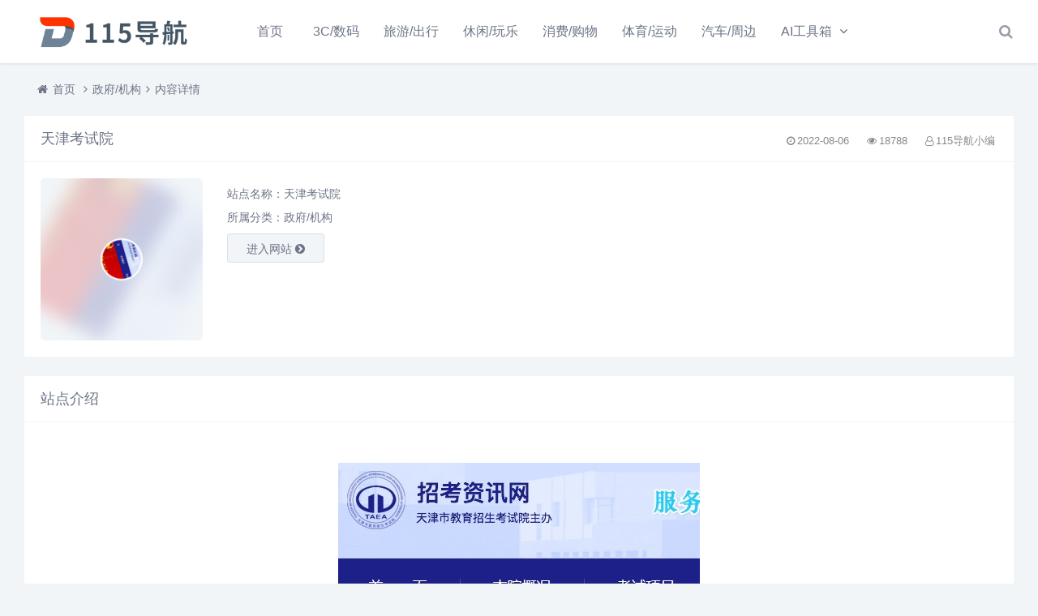

--- FILE ---
content_type: text/html; charset=utf-8
request_url: https://www.115ya.com/government/592.html
body_size: 5803
content:

<!DOCTYPE html>
<html lang="zh-CN">
<head>
<meta charset="UTF-8">
<meta name="viewport" content="width=device-width, initial-scale=1.0, minimum-scale=1.0, maximum-scale=1.0, user-scalable=no">
<meta name="renderer" content="webkit">
<meta name="force-rendering" content="webkit">
<meta http-equiv="X-UA-Compatible" content="IE=edge,Chrome=1">
<meta name="applicable-device" content="pc,mobile"> 
<title>天津考试院官方网站_天津考试院官网入口</title>
<meta name="keywords" content="天津考试院官方网站,天津考试院官网入口" />
<meta name="description" content="天津市教育招生考试院的前身为组建于1992年的天津市教育招生考试中心。该中心由分别建于1972年和1982年的天津市普通高等学校招生委员会办公室、天津市高等教育自学考试委员会办公室合并组建。2001年，天津市委、市政府批准组建天津市教育招生考试院，将原天津市教育委员会、天津市教育局分别承担的招生考试..." />
<link rel="canonical" href="https://www.115ya.com/government/592.html">
<meta property="og:type" content="article">
<meta property="og:title" content="天津考试院官方网站_天津考试院官网入口">
<meta property="og:site_name" content="115导航">
<meta property="og:description" content="天津市教育招生考试院的前身为组建于1992年的天津市教育招生考试中心。该中心由分别建于1972年和1982年的天津市普通高等学校招生委员会办公室、天津市高等教育自学考试委员会办公室合并组建。2001年，天津市委、市政府批准组建天津市教育招生考试院，将原天津市教育委员会、天津市教育局分别承担的招生考试...">
<meta property="og:url" content="https://www.115ya.com/government/592.html"/> 
<meta property="og:image" content="https://www.115ya.com/zb_users/upload/2022/08/202208061659759460752337.jpg">
<link rel="shortcut icon" href="https://www.115ya.com/zb_users/theme/suiranx_nav/image/favicon.ico">
<link rel="stylesheet" href="https://www.115ya.com/zb_users/theme/suiranx_nav/fontawesome/css/font-awesome.min.css" type="text/css">
<link rel="stylesheet" href="https://www.115ya.com/zb_users/theme/suiranx_nav/style/style.css?ver=6.4.0" type="text/css">
<!--[if lt IE 9]><div class="fuck-ie"><p class="tips">*您的IE浏览器版本过低，为获得更好的体验请使用Chrome、Firefox或其他现代浏览器!</p></div><![endif]-->
<script src="https://www.115ya.com/zb_system/script/jquery-2.2.4.min.js" type="text/javascript"></script>
<script src="https://www.115ya.com/zb_system/script/zblogphp.js" type="text/javascript"></script>
<script src="https://www.115ya.com/zb_system/script/c_html_js_add.php" type="text/javascript"></script>
<style type="text/css"></style>
</head>
  
<body class="day">
    <header class="header">
        <div class="h-fix">
            <div class="container">
                <div class="logo">
                    <a href="https://www.115ya.com/" title="115导航">
                        <img id="light-logo" src="https://www.115ya.com/zb_users/theme/suiranx_nav/image/logo.png" alt="115导航" title="115导航"/>
                        <img id="dark-logo" src="https://www.115ya.com/zb_users/theme/suiranx_nav/image/darklogo.png" alt="115导航" title="115导航"/>                        
                    </a>
                </div>
                <div id="m-btn" class="m-btn"><i class="fa fa-bars"></i></div>
                <div class="search">
                    <i class="s-btn off fa fa-search"></i>
                    <div class="s-form">
                        <i class="arrow fa fa-caret-up"></i>
                        <form name="search" method="post" class="sform" action="https://www.115ya.com/zb_system/cmd.php?act=search">
                            <input class="sinput" name="q" type="text" placeholder="请输入搜索词">
                            <button><i class="fa fa-search"></i></button>
                        </form>             
                    </div>
                </div>   

                                <nav class="nav-bar" id="nav-box" data-type="article" data-infoid="14">
                    <ul class="nav">
                        <li id="nvabar-item-index"><a href="https://www.115ya.com/">首页</a></li>
                        <li id="navbar-category-1"><a href="https://www.115ya.com/digital">3C/数码</a></li><li id="navbar-category-13"><a href="https://www.115ya.com/travel">旅游/出行</a></li><li id="navbar-category-4"><a href="https://www.115ya.com/play">休闲/玩乐</a></li><li id="navbar-category-5"><a href="https://www.115ya.com/shopping">消费/购物</a></li><li id="navbar-category-6"><a href="https://www.115ya.com/sports">体育/运动</a></li><li id="navbar-category-15"><a href="https://www.115ya.com/autos">汽车/周边</a></li><li id="navbar-category-24" class="li-cate-4"><a href="https://www.115ya.com/ai">AI工具箱</a>    <ul class="sub-menu"><li id="navbar-category-17" class="li-subcate-17"><a href="">AI写作工具</a></li><li id="navbar-category-18" class="li-subcate-18"><a href="">AI图片工具</a></li><li id="navbar-category-19" class="li-subcate-19"><a href="">AI视频工具</a></li><li id="navbar-category-18" class="li-subcate-18"><a href="">AI音频工具</a></li><li id="navbar-category-19" class="li-subcate-19"><a href="">AI设计工具</a></li><li id="navbar-category-19" class="li-subcate-19"><a href="">AI编程工具</a></li><li id="navbar-category-31" class="li-subcate-31"><a href="https://www.115ya.com/ai-chat">AI对话聊天</a></li><li id="navbar-category-32" class="li-subcate-32"><a href="https://www.115ya.com/ai-office">AI办公工具</a></li></ul></li>                    </ul>              
                </nav>
                            </div>
        </div>
    </header>
    <div id="mask"></div>

<div class="breadnav">
    <div class="container bread">
        <i class="fa fa-home"></i><a title="首页" href="https://www.115ya.com/">首页</a>
                <i class="fa fa-angle-right"></i><a href="https://www.115ya.com/government" target="_blank">政府/机构</a><i class="fa fa-angle-right"></i>内容详情                                    </div>
</div>
<div class="container">
	    
<div class="part">
    <div class="bar clearfix">
        <h1 class="tt">
           天津考试院        </h1>  
        <div class="r-intro fr">
            <span class="data fr">
                <small class="info"><i class="fa fa-clock-o"></i>2022-08-06</small>
                <small class="info"><i class="fa fa-eye"></i>18788</small>
                <small class="info"><i class="fa fa-user-o"></i>115导航小编</small>
        		        
            </span>
        </div> 
    </div>
    <div class="items">
        <div class="row post-single">
            <div class="col-xs-12 col-sm-12 col-md-8">
                <div class="pic fl">
                    <div class="blur blur-layer" style="background: transparent url(https://www.115ya.com/zb_users/upload/2022/08/202208061659759460752337.jpg) no-repeat center center;-webkit-background-size: cover;-moz-background-size: cover;-o-background-size: cover;background-size: cover;animation: rotate 20s linear infinite;"> 
                    </div>
                    <img class="img-cover" src="https://www.115ya.com/zb_users/upload/2022/08/202208061659759460752337.jpg" alt="天津考试院" title="天津考试院">
                </div>
                <div class="list">
                    <p>站点名称：天津考试院</p>
                    <p class="cate">所属分类：<a href="https://www.115ya.com/government" class="mcolor">政府/机构</a></p>
                    
                                        
                                                            
                     
                    <a class="btn transition" target="_blank" href="https://www.115ya.com/zb_users/theme/suiranx_nav/jump/?url=http://www.zhaokao.net/" rel="external nofollow">进入网站
                    <i class="fa fa-chevron-circle-right"></i></a>
                                        
                </div>
            </div>  
            <div class="col-xs-12 col-sm-12 col-md-4">
                <!-- 广告位AD2  -->
                                                     
            </div>             
        </div> 
    </div>    
</div>
<div class="part">
    <p class="tt"><span>站点介绍</span></p>  
    <div class="items">
        <div class="art-main"><p style="text-align: center;"><img class="ue-image" src="https://www.115ya.com/zb_users/upload/2022/08/202208061659759460752337.jpg" title="天津考试院官方网站_天津考试院官网入口" alt="天津考试院官方网站_天津考试院官网入口"/></p><p>天津市教育招生考试院的前身为组建于1992年的天津市教育招生考试中心。该中心由分别建于1972年和1982年的天津市普通高等学校招生委员会办公室、天津市高等教育自学考试委员会办公室合并组建。2001年，天津市委、市政府批准组建天津市教育招生考试院，将原天津市教育委员会、天津市教育局分别承担的招生考试工作进行归并，统一负责全市教育招生考试工作。</p><p>天津市教育招生考试院统一负责全市教育招生考试工作，同时是天津市高等学校招生委员会、高级中等学校招生委员会和天津市高等教育自学考试委员会的日常办事机构。主要职责是：</p><p>（1）贯彻执行国家和天津市关于教育招生、考试工作的各项方针、政策和法规；</p><p>（2）组织实施本市高等教育招生、考试，高等教育自学考试，高级中等教育招生、考试，社会考试；</p><p>（3）负责境外机构在我市举办的面向社会的非学历考试的管理工作和组织实施工作；</p><p>（4）制定有关教育招生、考试改革的实施方案；</p><p>（5）对本市区县、院校招生考试机构（人员）实行业务指导和监督；</p><p>（6）组织有关考试的命题及题库建设，编写有关考试的考试大纲及相关教材；</p><p>（7）开展教育招生、考试工作的科学研究以及教育质量监测与评价工作；</p><p>（8）指导和协调全市教育招生考试系统的信息化建设工作；</p><p>（9）开发招考信息资源，开展招生考试服务工作；</p><p>（10）承担市委、市政府交办的其他工作。</p><p>我院下设普通高等学校招生处、高级中等学校招生处、高等教育自学考试处、社会考试处、命题一处、命题二处、调研处（研究与发展中心）、信息管理处、党委办公室（纪检监察办公室）、院长办公室、财务（审计）处、行政处共12个处室。</p><p>我院承担的考试项目有：普通高校招生全国统一考试、天津市高级中等学校招生考试、硕士研究生招生入学考试、高中学业水平考试、天津市高等学校春季招生考试、成人高校招生全国统一考试、高等教育自学考试、全国中小学教师资格考试、全国大学英语四六级考试、全国计算机等级考试、同等学力人员申请硕士学位外国语水平和学科综合水平全国统一考试等56项考试。</p></div>
    </div>
</div> 

    <!-- 广告位AD3  -->
                <div class="part related">
    <p class="tt"><span>相似站点</span></p>
    <div class="items">
        <div class="row"> 
                        
                                                          
                    <div class="col-xs-6 col-sm-4 col-md-3">
                        <div class="item">
                                                                                            <a class="link" target="_blank" href="https://www.cnas.org.cn/" rel="nofollow"><i class="autoleft fa fa-angle-right" title="直达网站"></i></a>
                                                                                          
                            <a class="a" href="https://www.115ya.com/government/1890.html" title="中国合格评定国家认可委员会" target="_blank">
                                <img class="img-cover br" src="https://www.115ya.com/zb_users/upload/2023/05/202305261685081512241538.jpg" alt="中国合格评定国家认可委员会" title="中国合格评定国家认可委员会">
                                <h3>中国合格评定国家认可委员会</h3>
                                <p>
                    			                    				                    				                    			中国合格评定国家认可委员会（ChinaNationalAccreditationServiceforConformityAssessment，简称CNAS）是中国的国家认可机构，隶属于中国...</p>
                            </a>
                        </div>
                    </div>
                                      
                    <div class="col-xs-6 col-sm-4 col-md-3">
                        <div class="item">
                                                                                            <a class="link" target="_blank" href="http://shebao.gerendangan.com/" rel="nofollow"><i class="autoleft fa fa-angle-right" title="直达网站"></i></a>
                                                                                          
                            <a class="a" href="https://www.115ya.com/government/1814.html" title="12333社保查询网" target="_blank">
                                <img class="img-cover br" src="https://www.115ya.com/zb_users/upload/2023/04/202304261682493702899793.jpg" alt="12333社保查询网" title="12333社保查询网">
                                <h3>12333社保查询网</h3>
                                <p>
                    			                    				                    				                    			12333社保查询网是中国社会保险卡联网查询服务系统的官方网站，是由中国人力资源和社会保障部指导、中国社会保险卡联网查询服务系统有限公司运营的在线查询平台。该网站提供了...</p>
                            </a>
                        </div>
                    </div>
                                      
                    <div class="col-xs-6 col-sm-4 col-md-3">
                        <div class="item">
                                                                                            <a class="link" target="_blank" href="http://www.cdsf.org.cn/" rel="nofollow"><i class="autoleft fa fa-angle-right" title="直达网站"></i></a>
                                                                                          
                            <a class="a" href="https://www.115ya.com/government/1808.html" title="中国体育舞蹈联合会" target="_blank">
                                <img class="img-cover br" src="https://www.115ya.com/zb_users/upload/2023/04/202304261682491144673767.jpg" alt="中国体育舞蹈联合会" title="中国体育舞蹈联合会">
                                <h3>中国体育舞蹈联合会</h3>
                                <p>
                    			                    				                    				                    			中国体育舞蹈联合会（简称“中舞联”）是中国官方认可的、全国性的、负责组织和管理体育舞蹈运动的国家体育组织。中舞联成立于1986年，总部设在北京市，并隶属于中国国家体育总局。...</p>
                            </a>
                        </div>
                    </div>
                                      
                    <div class="col-xs-6 col-sm-4 col-md-3">
                        <div class="item">
                                                                                            <a class="link" target="_blank" href="https://www.amac.org.cn/" rel="nofollow"><i class="autoleft fa fa-angle-right" title="直达网站"></i></a>
                                                                                          
                            <a class="a" href="https://www.115ya.com/government/1801.html" title="中国证券投资基金业协会" target="_blank">
                                <img class="img-cover br" src="https://www.115ya.com/zb_users/upload/2023/04/202304251682402364670471.jpg" alt="中国证券投资基金业协会" title="中国证券投资基金业协会">
                                <h3>中国证券投资基金业协会</h3>
                                <p>
                    			                    				                    				                    			中国证券投资基金业协会（ChinaSecuritiesInvestmentFundAssociation，简称“中基协”）成立于1998年12月，是由中国证券监督管理委员会（CSRC）批准的全...</p>
                            </a>
                        </div>
                    </div>
                                      
                    <div class="col-xs-6 col-sm-4 col-md-3">
                        <div class="item">
                                                                                            <a class="link" target="_blank" href="http://www.citicbank.com/" rel="nofollow"><i class="autoleft fa fa-angle-right" title="直达网站"></i></a>
                                                                                          
                            <a class="a" href="https://www.115ya.com/government/1785.html" title="中信银行" target="_blank">
                                <img class="img-cover br" src="https://www.115ya.com/zb_users/upload/2023/04/202304181681802800456609.jpg" alt="中信银行" title="中信银行">
                                <h3>中信银行</h3>
                                <p>
                    			                    				                    				                    			中信银行是中国境内最早成立的股份制商业银行之一，成立于1987年，总部位于上海市浦东新区。中信银行以服务实体经济、小微企业和个人客户为主要定位，致力于推进商业银行转型升...</p>
                            </a>
                        </div>
                    </div>
                                      
                    <div class="col-xs-6 col-sm-4 col-md-3">
                        <div class="item">
                                                                                            <a class="link" target="_blank" href="https://www.cqgjj.cn/" rel="nofollow"><i class="autoleft fa fa-angle-right" title="直达网站"></i></a>
                                                                                          
                            <a class="a" href="https://www.115ya.com/government/1771.html" title="重庆住房公积金管理中心" target="_blank">
                                <img class="img-cover br" src="https://www.115ya.com/zb_users/upload/2023/04/202304171681712952345626.jpg" alt="重庆住房公积金管理中心" title="重庆住房公积金管理中心">
                                <h3>重庆住房公积金管理中心</h3>
                                <p>
                    			                    				                    				                    			重庆住房公积金管理中心是重庆市人民政府设立的负责管理和运营城镇职工住房公积金的机构，成立于1999年。其主要职责是收缴、管理和支付职工住房公积金，并加强住房公积金的监管和宣传。...</p>
                            </a>
                        </div>
                    </div>
                                      
                    <div class="col-xs-6 col-sm-4 col-md-3">
                        <div class="item">
                                                                                            <a class="link" target="_blank" href="http://www.zkrsks.com" rel="nofollow"><i class="autoleft fa fa-angle-right" title="直达网站"></i></a>
                                                                                          
                            <a class="a" href="https://www.115ya.com/government/1766.html" title="周口人事考试网" target="_blank">
                                <img class="img-cover br" src="https://www.115ya.com/zb_users/upload/2023/04/202304171681696374512217.jpg" alt="周口人事考试网" title="周口人事考试网">
                                <h3>周口人事考试网</h3>
                                <p>
                    			                    				                    				                    			周口人事考试网是位于中国河南省周口市的一个涉及公务员考试的官方网站。该网站成立于2009年，由周口市人力资源和社会保障局主管，周口市人民政府共同支持运营。...</p>
                            </a>
                        </div>
                    </div>
                                      
                    <div class="col-xs-6 col-sm-4 col-md-3">
                        <div class="item">
                                                                                            <a class="link" target="_blank" href="https://www.cicpa.org.cn/" rel="nofollow"><i class="autoleft fa fa-angle-right" title="直达网站"></i></a>
                                                                                          
                            <a class="a" href="https://www.115ya.com/government/1752.html" title="注册会计师协会" target="_blank">
                                <img class="img-cover br" src="https://www.115ya.com/zb_users/upload/2023/04/202304131681350518125130.jpg" alt="注册会计师协会" title="注册会计师协会">
                                <h3>注册会计师协会</h3>
                                <p>
                    			                    				                    				                    			注册会计师协会（instituteofcertifiedpublicaccountants，以下简称icpa）是一个专业的会计组织，它汇集了注册会计师和其他财务...</p>
                            </a>
                        </div>
                    </div>
                                  
            
             
        </div> 
    </div>
</div>
    <!--<p class="comment-disable sb br mb"><i class="iconfont icon-cry"></i>抱歉，评论功能暂时关闭!</p>-->
    </div>

<div class="footer-copyright ">
	<div class="container">
		<p>
			<p><span>115导航 - 实用的网址导航与网站大全百科全书</span>    </p>
<p>备案号：<a href="https://beian.miit.gov.cn/" target="_blank" rel="nofollow">湘ICP备2021013279号</a>    </p>
<p><span>联系我们：115@dragonexs.com</span></p>		</p>
		<img id="light-flogo" class="flogo" src="https://www.115ya.com/zb_users/theme/suiranx_nav/image/logo.png" alt="115导航" title="115导航"/>
		<img id="dark-flogo" class="flogo" src="https://www.115ya.com/zb_users/theme/suiranx_nav/image/darklogo.png" alt="115导航" title="115导航"/>		
	</div>
</div>
<!--提交和回顶-->
<div id="backtop" class="fa fa-angle-up"></div>

<script src="https://www.115ya.com/zb_users/theme/suiranx_nav/script/main.js?ver=4.1.0" type="text/javascript"></script>
<!--初始化Swiper-->
<script>
/* tooltip.js初始化 */
$('.autoleft').tooltip({
    align: 'autoLeft',
    fade: {
        duration: 200,
        opacity: 0.8
    }
});
</script>
<script>
/* jQuery.positionSticky.js初始化 */
jQuery('.sticky').positionSticky({offsetTop: 78});
</script>
<!--统计代码-->
<script>
var _hmt = _hmt || [];
(function() {
  var hm = document.createElement("script");
  hm.src = "https://hm.baidu.com/hm.js?6b4c58df53ef184bb75480eb0496443e";
  var s = document.getElementsByTagName("script")[0]; 
  s.parentNode.insertBefore(hm, s);
})();
</script>
<script>
(function(b,a,e,h,f,c,g,s){b[h]=b[h]||function(){(b[h].c=b[h].c||[]).push(arguments)};
b[h].s=!!c;g=a.getElementsByTagName(e)[0];s=a.createElement(e);
s.src="//s.union.360.cn/"+f+".js";s.defer=!0;s.async=!0;g.parentNode.insertBefore(s,g)
})(window,document,"script","_qha",473052,false);
</script><!--[if lt IE 9]><script src="https://www.115ya.com/zb_users/theme/suiranx_nav/script/html5-css3.js"></script><![endif]-->
</body>
</html><!--428.76 ms , 21 queries , 4628kb memory , 0 error-->

--- FILE ---
content_type: text/css
request_url: https://www.115ya.com/zb_users/theme/suiranx_nav/style/style.css?ver=6.4.0
body_size: 15581
content:
@charset "utf-8";
/*==========css reset==========*/

html {font-size:100%;overflow-y:scroll;-webkit-text-size-adjust:100%;-ms-text-size-adjust:100%;text-rendering:optimizelegibility;}
*,*:before,*:after {-webkit-box-sizing:border-box;-moz-box-sizing:border-box;box-sizing:border-box;}
body,dl,dt,dd,ul,ol,li,h1,h2,h3,h4,h5,h6,pre,code,form,fieldset,legend,input,textarea,p,blockquote,th,td,hr,button,article,aside,details,figcaption,figure,footer,header,menu,nav,section {margin:0;padding:0;}
article,aside,details,figcaption,figure,footer,header,menu,nav,section {display:block;}
audio,canvas,video {display:inline-block;}
body,button,input,select,textarea {font:normal 1em/1.8  sans-serif,PingFang SC,Lantinghei SC,Microsoft Yahei,Hiragino Sans GB,Microsoft Sans Serif,WenQuanYi Micro Hei,sans;}
button::-moz-focus-inner,input::-moz-focus-inner {padding:0;border:0;}
table {border-collapse:collapse;border-spacing:0;}
fieldset,img {border:0;}
a {text-decoration:none;}
a:link {}
a:visited {}
a:hover {text-decoration:none;}
a:active {}
small {font-size:0.9em;color:#888;}
h1,h2,h3,h4,h5,h6 {font-family:PingFang SC,Verdana,Helvetica Neue,Microsoft Yahei,Hiragino Sans GB,Microsoft Sans Serif,WenQuanYi Micro Hei,sans-serif;font-size:100%;color:#6b7386;line-height:1.35;}
pre,code,pre tt {font-family:Courier,'Courier New',monospace;}
pre {background:#f8f8f8;border:1px solid #ddd;padding:1em 1.5em;display:block;-webkit-overflow-scrolling:touch;}
hr {border:none;border-bottom:1px solid #cfcfcf;margin-bottom:0.8em;height:10px;}
.textwrap,.textwrap td,.textwrap th {word-wrap:break-word;word-break:break-all;}
.textwrap-table {table-layout:fixed;}
.serif {font-family:Palatino,Optima,Georgia,serif;}
img {max-width:100%;}
input[type=submit],input[type=button]{-webkit-appearance:none;outline:none}
.row-position{position:relative;}
/*public*/
.relative{position:relative;}
.fl{float:left;}
.fr{float:right;}
.clearfix:after{content:".";display:block;height:0;clear:both;visibility:hidden}
.clear{clear:both}
.img-cover{object-fit:cover}
.none{display:none;}
/*全局color*/
a{color:#6b7386;}
a:hover{color:#ff3636;}
/*暗黑模式color*/
@media only screen and (max-width:992px) {
.night #quick_submit,.night #backtop{background:#fff!important;}
}
.night .data-zone{background: #2b333e;}
.night .art-tag a{background: #3c4551}
.night .part .bar{border-bottom:1px solid #353e48;}
.night .search .s-form .arrow{color:#3c4551;}
.night .m-btn i{color:#e6e6e6;}
.night .search .s-form{background: #3c4551;border:none;}
.night .part .art-main h1,.night .part .art-main h2,.night .part .art-main h3,.night .part .art-main h4,.night .part .art-main h5,.night .part .art-main h6,.night .part .tt,.night .part .r-intro .data,.night .part .r-intro .data .fa,.night small{color: #edeef0;}
.night{background:#232931!important;color:#edeef0!important;}
.night #divCommentPost input.text,.night #divCommentPost img{border:none;background:#232931;color: #fff;}
.night .header .submit .a:hover{color:#fff!important;}
.night #light-logo,.night #light-flogo{display:none;}
#light-logo,#light-flogo{display:block;}
.night #dark-logo,.night #dark-flogo{display:block;}
#dark-logo,#dark-flogo{display:none;}
.night .search i.fa,.night .darkmode i.fa{color:#fff;}
.night .footer-copyright  a,.night .breadnav a{color:#a4a6aa!important;}
.night .part h1.tt span{color:#fff;}
.night .ad_zone a{color:#6b7386!important;}
.night .ad_zone a{background:#232931;}
.night .header .nav-bar li.active:after,.header .nav-bar li[class*="li-cate-"]:after{background: transparent!important}
.night .part .post-single .list .btn:hover{color:#fff!important;}
.night .art-copyright,.night #txaArticle,.night .comment-main,.night .header .nav-bar ul li > ul{background:#232931!important;border:none!important;}
.night #divCommentPost input.button,.night .part .post-single .list .btn,.night .page-tips,.night .submit-form input,.night .post-btn,.night #reg_verfiycode,.night .part .post-single .list .tag a{background:#3f4957!important;border:none!important;}
.night .art-title a{color:#fff!important;}
.night .edui-listitem-body .edui-default{color:#333;}
.night iframe.view{background: #c8cfd9!important;}
.night .edui-default .edui-toolbar .edui-combox .edui-combox-body{background-color: #d8dfe8;color:#333;}
.night .edui-default .edui-editor-toolbarboxouter{background-image:none;background-color: #d8dfe8;}
.night .part,.night .part .tt,.night .quick-nav,.night #quick_submit,.night #backtop,.night .part .art-item,.night .part .post-single .pic,.night .pagebar .current{background:#2b333e;}
.night .h-fix{background:#232931;box-shadow: 0 1px 3px rgba(255, 255, 255, 0);border-bottom:1px solid #2c333c;}
.night .pagebar .current{border:1px solid #434c57;}
.night .page-numbers{background:#232931;border:1px solid #434c57;}
.night .part .art-item{box-shadow: 0px 1px 6px 0px rgba(0, 0, 0, 0.1);}
.night .part .art-item:hover{background:#303a48;}
.night #quick_submit{color:#6b7386!important;}
.night #quick_submit:hover{color:#ff3636!important;}
.night .part .tt{border-bottom:1px solid #36404f}
.night .pagebar{background: #2b333e}
.night .part .item .a h3{color:#fff;}
.night .part .item .link .fa{color:#fff;}
.night .part .item .link:hover .fa {border: 1px solid #fff;background:#111;}
.night .part .item .a:hover,.night .part .art-item:hover {box-shadow: 0px 5px 28px 0px rgba(13, 12, 12, 0.2);}
.night a{color:#edeef0!important;}
.night a:hover{color:#ff3636!important;}
/* Tooltip */
.tooltip{padding:5px;font-size:12px;opacity:.8;background-repeat:no-repeat;background-image:url(../image/tooltip.gif)}
.tooltip-inner{padding:5px 10px;max-width:200px;pointer-events:none;color:#fff;text-align:center;background-color:#000;border-radius:3px;box-shadow:0 0 3px rgba(0,0,0,.15)}
.tooltip-bottom{background-position:top center}
.tooltip-top{background-position:bottom center}
.tooltip-left{background-position:right center}
.tooltip-right{background-position:left center}
/* transition */
.transition{-webkit-transition:all ease .4s;-moz-transition:all ease .4s;-ms-transition:all ease .4s;-o-transition:all ease .4s;transition:all ease .4s}
/* 图片高斯模糊 */
.blur {-webkit-filter: blur(10px);-moz-filter: blur(10px);-ms-filter: blur(10px);filter: blur(10px);filter: progid:DXImageTransform.Microsoft.Blur(PixelRadius=10, MakeShadow=false);}
/*----------- 头部 -----------*/
body{background:#f1f5f8;color:#6b7386;}
.h-fix{position:fixed;z-index:9999;background:#fff;width:100%;box-shadow: 0 1px 3px rgba(26,26,26,.1);}
.header {display:block;height:78px;position:relative;left:0;-webkit-transition:all .3s ease;-o-transition:all .3s ease;transition:all .3s ease;z-index:9}
.header .logo {float:left;overflow:hidden;height:78px;}
.header .logo h1,.header .logo div {height:100%;display:block;}
.header .logo a {min-width:220px;height:100%;display:block;position:relative;font-size:0;overflow:hidden;}
.header .logo a img {width:100%;max-width:100%;height:auto;position:absolute;top:50%;transform:translateY(-50%);left:0;}
.header .nav-bar {float:left;margin-left:4%;}
.header .nav-bar li {display:inline-block;height:78px;line-height:78px;position:relative;vertical-align:top;}
.header .nav-bar li a {display:inline-block;padding:0 15px;color:#6b7386;font-size:16px;position:relative;z-index:2;min-width:68px;text-align:center}
.header .nav-bar li em[class*="dot"] {display:inline-block;position:relative;left:-10px;z-index:1;width:16px;}
.header .nav-bar li em[class*="dot"] .fa {color:#666;font-size:16px;width:16px;display:block;}
.header .nav-bar li a:hover {color:#ff3366;transition: all 500ms ease;}
.header .nav-bar li.active:before,.header .nav-bar li[class*="li-cate-"]:before{position: absolute;content: '';background: #ff3366;width: 0;height: 3px;left: 0px;right:0;margin:0px auto;bottom:18px;transition: all 500ms ease;-webkit-mask-image: linear-gradient(-75deg, rgba(244, 55, 55, 0.24) 50%, #f43737 50%, rgba(0,0,0,1) 70%);-webkit-mask-size: 200%;animation: shine 2s infinite;}
.header .nav-bar li.active:after,.header .nav-bar li[class*="li-cate-"]:after{position: absolute;content: '';background: #ffffff;width: 6px;height: 3px;right: 32%;bottom:18px;transition: all 300ms ease;}
.header .nav-bar li.on:before,.header .nav-bar li.active:before{width: 30px;}
.header .nav-bar li.active > a{color:#ff3636;}
@-webkit-keyframes shine {from{-webkit-mask-position: 150%;}to{-webkit-mask-position: -50%;}}
/*二级高亮*/
.header .nav-bar ul li>ul {width:100%;min-width:110px;position:absolute;top:100%;left:50%;transform:translateX(-50%);right:0;background:#fff;z-index:8888;visibility:hidden;opacity:0;box-shadow:0px 8px 20px 0px rgba(0,0,0,0);-webkit-transition:all .3s ease;-o-transition:all .3s ease;transition:all .3s ease;box-shadow: 0px 8px 20px 0px rgba(0,0,0,0.1);}
.header .nav-bar ul li>ul li {width:100%;height:42px;line-height:42px;display:block;}
.header .nav-bar ul li>ul li a {width:100%;text-align:center;height:42px;line-height:42px;font-size:14px;color:#6b7386;opacity:1}
.header .nav-bar ul li>ul li.on a:hover {color:#ff3366;}
.header .nav-bar ul li.on>ul {visibility:visible;opacity:1;}
.header .nav-bar ul li>ul li em[class*="dot"] {position:absolute;right:5px;left:auto;top:10px;z-index:3;-webkit-transform:rotate(-90deg);-ms-transform:rotate(-90deg);-o-transform:rotate(-90deg);transform:rotate(-90deg);}
.header .nav-bar ul li.on>ul li em[class*="dot"] .fa {color:#6b7386;}
/*三级高亮*/
.header .nav-bar ul li>ul li .sub-menu {visibility:hidden;opacity:0;display:none;left:-100%;transform:none;}
.header .nav-bar ul li>ul li.on .sub-menu {right:-100%;left:auto;top:0;visibility:visible;opacity:1;display:block;}
.header .nav-bar ul li>ul li.on .sub-menu li a,.header .nav-bar ul li>ul li.on .sub-menu li a:hover {background:rgba(0,0,0,0);color:#6b7386);}
.header .nav-bar ul li>ul li.on .sub-menu li.on a,.header .nav-bar ul li>ul li.on .sub-menu li.on a:hover {color:#ff3366;}
/*移动端*/
.m-btn {position:absolute;top:4px;bottom:0;right:90px;padding:0 15px;height:100%;display:none;line-height:56px;cursor:pointer;}
.m-btn i {color:#6b7386;opacity:0.7;font-size:20px;line-height:48px;}
.m-btn .fa-remove{color:#fff;}
.m-btn:hover i {opacity:1}
.m-nav {width:70%;background:#434957;position:fixed;top:0;bottom:0;left:-70%;-webkit-transition:all .3s ease;-o-transition:all .3s ease;transition:all .3s ease;z-index:999;overflow-y: scroll;overflow-x: hidden;}
.m-nav .m-btn {height:48px;line-height:48px;left:auto;right:-45px;display:none;}
.m-nav ul {padding-top:0px;}
.m-nav li {width:100%;position:relative;}
.m-nav li a {padding:0 25px;line-height:48px;color:#fff;display:block;border-bottom:1px solid rgba(255,255,255,0.08);}
.m-nav li a:hover {background:rgba(0,0,0,0.1);}
.m-nav ul li>ul {display:none;}
.m-nav li em[class*="dot"] {position:absolute;top:0px;right:0px;width:48px;height:48px;text-align:center;border-left:1px solid rgba(255,255,255,0);cursor:pointer;}
.m-nav li em[class*="dot"] .fa {font-size:18px;color:#fff;-webkit-transition:all .3s ease;-o-transition:all .3s ease;transition:all .3s ease;position:absolute;width:48px;line-height:48px;top:0;left:0;}
.m-nav li em[class*="dot"] .fa.open {-webkit-transform:rotate(180deg);-ms-transform:rotate(180deg);-o-transform:rotate(180deg);transform:rotate(180deg);}
.m-nav ul li>ul li {background:rgba(0,0,0,0.15);}
.m-nav ul li>ul li a {border-bottom:1px solid rgba(255,255,255,0.05);opacity:0.8;font-size:14px;text-indent:1em}
/*搜索和黑暗模式*/
.search,.darkmode {float:right;margin-left:15px;position:relative;}
.darkmode i{font-weight: 900;}
.search i.fa,.darkmode i.fa {color:#6b7386;line-height:78px;opacity:0.7;font-size:18px;padding-left:10px;-webkit-transition:all .3s ease;-o-transition:all .3s ease;transition:all .3s ease;cursor:pointer;display:block;width: 28px;}
.search i.fa:hover,.darkmode i.fa:hover {opacity:1;}
.search .s-form {padding:20px;line-height:none;display:block;background:#fff;position:absolute;right:0;top:100%;display:none;box-shadow:0px 8px 20px 0px rgba(0,0,0,0.1);border:1px solid #eee;border-top:none;z-index:1;}
.search .s-form .sform {width:258px;padding-right:32px;position:relative;}
.search .s-form button {border:medium none;background:#ff3636;position:absolute;top:0;right:0;cursor:pointer;}
.search .s-form button i {color:#fff;font-size:18px;height:32px;line-height:32px;padding:0 10px;width: 40px;}
.search .s-form button:hover {opacity:1}
.search .s-form .sinput {background:#f8f8f8;border:1px solid #eee;padding: 5px 0 0 10px;height:32px;line-height:32px;width:100%;font-size: 14px;}
.search .s-form .arrow {position:absolute;top:-17px;right:-2px;line-height:26px;color:#fff;font-size:20px;opacity: 1;}
#mask {position:fixed;left:0;top:0;width:100%;height:100%;background:rgba(0,0,0,.5);z-index:899;display:none;}
/* Banner动画 */
@-webkit-keyframes mountains-in {0% {-webkit-transform:scale(1.5);}
100% {-webkit-transform:scale(1);}
}
@-moz-keyframes mountains-in {0% {-moz-transform:scale(1.5);}
100% {-moz-transform:scale(1);}
}
@keyframes mountains-in {0% {transform:scale(1.5);}
100% {transform:scale(1);}
}
@-webkit-keyframes moving {0% {-webkit-transform:translate3d(0,0,0);}
100% {-webkit-transform:translate3d(-50%,0,0);}
}
@-moz-keyframes moving {0% {-moz-transform:translate3d(0,0,0);}
100% {-moz-transform:translate3d(-50%,0,0);}
}
@keyframes moving {0% {transform:translate3d(0,0,0);}
100% {transform:translate3d(-50%,0,0);}
}
#banner-bear{height:320px;background:#464853 url(../image/bg-container.png) repeat-x;width:100%;position:relative;font-size:22px;}
/* SLOGAN */
.typing {color:#fff;position:absolute;top:25%;left:50%;transform: translate(-50%, -50%);text-shadow: 1px 1px 0px rgba(0,0,0,2);font-size: 30px;font-weight: bold;}
@media (max-width:1199px){.typing {font-size: 16px;}
}
.banner-wrap,#stage {width:100%;height:100%;}
#stage {overflow:hidden;position:relative;z-index:0;}
#stage .space {width:3840px;height:100%;position:absolute;top:0;left:0;z-index:0;background:url(../image/bg-space.png) repeat-x;}
#stage .mountains {width:100%;height:17.78125em;overflow:hidden;position:absolute;left:0;bottom:0;z-index:1;opacity:0;-webkit-transition:opacity 0.2s linear 0s;-moz-transition:opacity 0.2s linear 0s;transition:opacity 0.2s linear 0s;-webkit-transform-origin:center top;-moz-transform-origin:center top;transform-origin:center top;}
#stage .mountain {width:240em;position:absolute;left:0;bottom:0;}
#stage .mountain-1 {height:10.5em;z-index:3;background:url(../image/bg-mountain-1.png) repeat-x;background-size:auto 50%;background-position:0 bottom;}
#stage .mountain-2 {height:12em;z-index:2;background:url(../image/bg-mountain-2.png) repeat-x;background-size:auto 50%;background-position:0 bottom;}
#stage .mountain-3 {height:17.78125em;z-index:1;background:url(../image/bg-mountain-3.png) repeat-x;background-size:auto 30%;background-position:0 bottom;}
#stage .bear-wrapper {width:6.25em;height:3.125em;position:absolute;margin-left:-3.125em;left:50%;bottom:40px;z-index:999;}
.bear-words {display:none;width:6.25em;height:2.8125em;position:absolute;bottom:5.3125em;left:50%;margin-left:-2.1875em;z-index:5;}
.bear-words span {display:block;width:9.375em;height:1.875em;line-height:1.875em;margin-left:0.9375em;font-size:0.4375em;color:#fff;}
.bear-words .bear-words-background {width:100%;height:100%;position:absolute;left:0;top:0;border:0;}
#stage .bear {width:3.12em;height:1.625em;position:absolute;margin-left:-1.5625em;left:-4%;bottom:20px;z-index:999;background:url("../image/bear.png") 0 0 no-repeat;background-size:25em 100%;opacity:0;}
.scenes-ready #stage .space {-webkit-transform:translate3d(0,0,0);-moz-transform:translate3d(0,0,0);transform:translate3d(0,0,0);-webkit-animation:moving 450s linear 0.8s infinite normal none;-moz-animation:moving 450s linear 0.8s infinite normal none;animation:moving 450s linear 0.8s infinite normal none;}
.scenes-ready #stage .mountains {opacity:1;-webkit-animation:mountains-in 0.8s ease-out 0s 1 normal forwards;-moz-animation:mountains-in 0.8s ease-out 0s 1 normal forwards;animation:mountains-in 0.8s ease-out 0s 1 normal forwards;}
.scenes-ready #stage .mountain-1 {-webkit-transform:translate3d(0,0,0);-moz-transform:translate3d(0,0,0);transform:translate3d(0,0,0);-webkit-animation:moving 100s linear 0.8s infinite normal none;-moz-animation:moving 100s linear 0.8s infinite normal none;animation:moving 100s linear 0.8s infinite normal none;}
.scenes-ready #stage .mountain-2 {-webkit-transform:translate3d(0,0,0);-moz-transform:translate3d(0,0,0);transform:translate3d(0,0,0);-webkit-animation:moving 160s linear 0.8s infinite normal none;-moz-animation:moving 160s linear 0.8s infinite normal none;animation:moving 160s linear 0.8s infinite normal none;}
.scenes-ready #stage .mountain-3 {-webkit-transform:translate3d(0,0,0);-moz-transform:translate3d(0,0,0);transform:translate3d(0,0,0);-webkit-animation:moving 360s linear 0.8s infinite normal none;-moz-animation:moving 360s linear 0.8s infinite normal none;animation:moving 360s linear 0.8s infinite normal none;}
.scenes-ready #stage .bear {opacity:1;-webkit-transition:opacity 0.4s linear 0.6s;-moz-transition:opacity 0.4s linear 0.6s;transition:opacity 0.4s linear 0.6s;}
.preserve3d .scenes-ready #stage .bear {-webkit-animation:bear-run-in 3.6s step-end 0.6s 1 normal forwards,bear-run 0.8s steps(8) 4.2s infinite normal forwards;-moz-animation:bear-run-in 3.6s step-end 0.6s 1 normal forwards,bear-run 0.8s steps(8) 4.2s infinite normal forwards;animation:bear-run-in 3.6s step-end 0.6s 1 normal forwards,bear-run 0.8s steps(8) 4.2s infinite normal forwards;}
.no-preserve3d .scenes-ready #stage .bear,.no-csstransforms3d .scenes-ready #stage .bear {left:50%;-webkit-animation:bear-run 0.8s steps(8) 0.6s infinite normal forwards;-moz-animation:bear-run 0.8s steps(8) 0.6s infinite normal forwards;animation:bear-run 0.8s steps(8) 0.6s infinite normal forwards;}
.preserve3d .scenes-ready #stage .bear.reset,.no-preserve3d .scenes-ready #stage .bear.reset,.no-csstransforms3d .scenes-ready #stage .bear.reset {left:50%;opacity:1;-webkit-animation:none 0s linear 0s infinite normal none;-moz-animation:none 0s linear 0s infinite normal none;animation:none 0s linear 0s infinite normal none;}
.preserve3d .scenes-ready #stage .bear.running,.no-preserve3d .scenes-ready #stage .bear.running,.no-csstransforms3d .scenes-ready #stage .bear.running {left:50%;-webkit-animation:bear-run 0.8s steps(8) 0s infinite normal none;-moz-animation:bear-run 0.8s steps(8) 0s infinite normal none;animation:bear-run 0.8s steps(8) 0s infinite normal none;}
@-webkit-keyframes bear-run {0% {background-position:0 0;}
100% {background-position:-25em 0;}
}
@-moz-keyframes bear-run {0% {background-position:0 0;}
100% {background-position:-25em 0;}
}
@keyframes bear-run {0% {background-position:0 0;}
100% {background-position:-25em 0;}
}
@-webkit-keyframes bear-run-in {0% {background-position:0em 0;left:-4%;}
1.38888889% {background-position:-3.125em 0;left:-2.25%;}
2.77777778% {background-position:-6.25em 0;left:-0.5%;}
4.16666667% {background-position:-9.375em 0;left:1.25%;}
5.55555556% {background-position:-12.5em 0;left:3%;}
6.94444444% {background-position:-15.625em 0;left:4.75%;}
8.33333333% {background-position:-18.75em 0;left:6.5%;}
9.72222222% {background-position:-21.875em 0;left:8.25%;}
11.11111111% {background-position:-25em 0;left:10%;}
11.11111111% {background-position:0em 0;left:10%;}
12.77777778% {background-position:-3.125em 0;left:11.5%;}
14.44444444% {background-position:-6.25em 0;left:13%;}
16.11111111% {background-position:-9.375em 0;left:14.5%;}
17.77777778% {background-position:-12.5em 0;left:16%;}
19.44444444% {background-position:-15.625em 0;left:17.5%;}
21.11111111% {background-position:-18.75em 0;left:19%;}
22.77777778% {background-position:-21.875em 0;left:20.5%;}
24.44444444% {background-position:-25em 0;left:22%;}
24.44444444% {background-position:0em 0;left:22%;}
26.38888889% {background-position:-3.125em 0;left:23.25%;}
28.33333333% {background-position:-6.25em 0;left:24.5%;}
30.27777778% {background-position:-9.375em 0;left:25.75%;}
32.22222222% {background-position:-12.5em 0;left:27%;}
34.16666667% {background-position:-15.625em 0;left:28.25%;}
36.11111111% {background-position:-18.75em 0;left:29.5%;}
38.05555556% {background-position:-21.875em 0;left:30.75%;}
40% {background-position:-25em 0;left:32%;}
40% {background-position:0em 0;left:32%;}
42.22222222% {background-position:-3.125em 0;left:33%;}
44.44444444% {background-position:-6.25em 0;left:34%;}
46.66666667% {background-position:-9.375em 0;left:35%;}
48.88888889% {background-position:-12.5em 0;left:36%;}
51.11111111% {background-position:-15.625em 0;left:37%;}
53.33333333% {background-position:-18.75em 0;left:38%;}
55.55555556% {background-position:-21.875em 0;left:39%;}
57.77777778% {background-position:-25em 0;left:40%;}
57.77777778% {background-position:0em 0;left:40%;}
60.27777778% {background-position:-3.125em 0;left:40.75%;}
62.77777778% {background-position:-6.25em 0;left:41.5%;}
65.27777778% {background-position:-9.375em 0;left:42.25%;}
67.77777778% {background-position:-12.5em 0;left:43%;}
70.27777778% {background-position:-15.625em 0;left:43.75%;}
72.77777778% {background-position:-18.75em 0;left:44.5%;}
75.27777778% {background-position:-21.875em 0;left:45.25%;}
77.77777778% {background-position:-25em 0;left:46%;}
77.77777778% {background-position:0em 0;left:46%;}
80.55555556% {background-position:-3.125em 0;left:46.5%;}
83.33333333% {background-position:-6.25em 0;left:47%;}
86.11111111% {background-position:-9.375em 0;left:47.5%;}
88.88888889% {background-position:-12.5em 0;left:48%;}
91.66666667% {background-position:-15.625em 0;left:48.5%;}
94.44444444% {background-position:-18.75em 0;left:49%;}
97.22222222% {background-position:-21.875em 0;left:49.5%;}
100% {background-position:-25em 0;left:50%;}
}
@-moz-keyframes bear-run-in {0% {background-position:0em 0;left:-4%;}
1.38888889% {background-position:-3.125em 0;left:-2.25%;}
2.77777778% {background-position:-6.25em 0;left:-0.5%;}
4.16666667% {background-position:-9.375em 0;left:1.25%;}
5.55555556% {background-position:-12.5em 0;left:3%;}
6.94444444% {background-position:-15.625em 0;left:4.75%;}
8.33333333% {background-position:-18.75em 0;left:6.5%;}
9.72222222% {background-position:-21.875em 0;left:8.25%;}
11.11111111% {background-position:-25em 0;left:10%;}
11.11111111% {background-position:0em 0;left:10%;}
12.77777778% {background-position:-3.125em 0;left:11.5%;}
14.44444444% {background-position:-6.25em 0;left:13%;}
16.11111111% {background-position:-9.375em 0;left:14.5%;}
17.77777778% {background-position:-12.5em 0;left:16%;}
19.44444444% {background-position:-15.625em 0;left:17.5%;}
21.11111111% {background-position:-18.75em 0;left:19%;}
22.77777778% {background-position:-21.875em 0;left:20.5%;}
24.44444444% {background-position:-25em 0;left:22%;}
24.44444444% {background-position:0em 0;left:22%;}
26.38888889% {background-position:-3.125em 0;left:23.25%;}
28.33333333% {background-position:-6.25em 0;left:24.5%;}
30.27777778% {background-position:-9.375em 0;left:25.75%;}
32.22222222% {background-position:-12.5em 0;left:27%;}
34.16666667% {background-position:-15.625em 0;left:28.25%;}
36.11111111% {background-position:-18.75em 0;left:29.5%;}
38.05555556% {background-position:-21.875em 0;left:30.75%;}
40% {background-position:-25em 0;left:32%;}
40% {background-position:0em 0;left:32%;}
42.22222222% {background-position:-3.125em 0;left:33%;}
44.44444444% {background-position:-6.25em 0;left:34%;}
46.66666667% {background-position:-9.375em 0;left:35%;}
48.88888889% {background-position:-12.5em 0;left:36%;}
51.11111111% {background-position:-15.625em 0;left:37%;}
53.33333333% {background-position:-18.75em 0;left:38%;}
55.55555556% {background-position:-21.875em 0;left:39%;}
57.77777778% {background-position:-25em 0;left:40%;}
57.77777778% {background-position:0em 0;left:40%;}
60.27777778% {background-position:-3.125em 0;left:40.75%;}
62.77777778% {background-position:-6.25em 0;left:41.5%;}
65.27777778% {background-position:-9.375em 0;left:42.25%;}
67.77777778% {background-position:-12.5em 0;left:43%;}
70.27777778% {background-position:-15.625em 0;left:43.75%;}
72.77777778% {background-position:-18.75em 0;left:44.5%;}
75.27777778% {background-position:-21.875em 0;left:45.25%;}
77.77777778% {background-position:-25em 0;left:46%;}
77.77777778% {background-position:0em 0;left:46%;}
80.55555556% {background-position:-3.125em 0;left:46.5%;}
83.33333333% {background-position:-6.25em 0;left:47%;}
86.11111111% {background-position:-9.375em 0;left:47.5%;}
88.88888889% {background-position:-12.5em 0;left:48%;}
91.66666667% {background-position:-15.625em 0;left:48.5%;}
94.44444444% {background-position:-18.75em 0;left:49%;}
97.22222222% {background-position:-21.875em 0;left:49.5%;}
100% {background-position:-25em 0;left:50%;}
}
@keyframes bear-run-in {0% {background-position:0em 0;left:-4%;}
1.38888889% {background-position:-3.125em 0;left:-2.25%;}
2.77777778% {background-position:-6.25em 0;left:-0.5%;}
4.16666667% {background-position:-9.375em 0;left:1.25%;}
5.55555556% {background-position:-12.5em 0;left:3%;}
6.94444444% {background-position:-15.625em 0;left:4.75%;}
8.33333333% {background-position:-18.75em 0;left:6.5%;}
9.72222222% {background-position:-21.875em 0;left:8.25%;}
11.11111111% {background-position:-25em 0;left:10%;}
11.11111111% {background-position:0em 0;left:10%;}
12.77777778% {background-position:-3.125em 0;left:11.5%;}
14.44444444% {background-position:-6.25em 0;left:13%;}
16.11111111% {background-position:-9.375em 0;left:14.5%;}
17.77777778% {background-position:-12.5em 0;left:16%;}
19.44444444% {background-position:-15.625em 0;left:17.5%;}
21.11111111% {background-position:-18.75em 0;left:19%;}
22.77777778% {background-position:-21.875em 0;left:20.5%;}
24.44444444% {background-position:-25em 0;left:22%;}
24.44444444% {background-position:0em 0;left:22%;}
26.38888889% {background-position:-3.125em 0;left:23.25%;}
28.33333333% {background-position:-6.25em 0;left:24.5%;}
30.27777778% {background-position:-9.375em 0;left:25.75%;}
32.22222222% {background-position:-12.5em 0;left:27%;}
34.16666667% {background-position:-15.625em 0;left:28.25%;}
36.11111111% {background-position:-18.75em 0;left:29.5%;}
38.05555556% {background-position:-21.875em 0;left:30.75%;}
40% {background-position:-25em 0;left:32%;}
40% {background-position:0em 0;left:32%;}
42.22222222% {background-position:-3.125em 0;left:33%;}
44.44444444% {background-position:-6.25em 0;left:34%;}
46.66666667% {background-position:-9.375em 0;left:35%;}
48.88888889% {background-position:-12.5em 0;left:36%;}
51.11111111% {background-position:-15.625em 0;left:37%;}
53.33333333% {background-position:-18.75em 0;left:38%;}
55.55555556% {background-position:-21.875em 0;left:39%;}
57.77777778% {background-position:-25em 0;left:40%;}
57.77777778% {background-position:0em 0;left:40%;}
60.27777778% {background-position:-3.125em 0;left:40.75%;}
62.77777778% {background-position:-6.25em 0;left:41.5%;}
65.27777778% {background-position:-9.375em 0;left:42.25%;}
67.77777778% {background-position:-12.5em 0;left:43%;}
70.27777778% {background-position:-15.625em 0;left:43.75%;}
72.77777778% {background-position:-18.75em 0;left:44.5%;}
75.27777778% {background-position:-21.875em 0;left:45.25%;}
77.77777778% {background-position:-25em 0;left:46%;}
77.77777778% {background-position:0em 0;left:46%;}
80.55555556% {background-position:-3.125em 0;left:46.5%;}
83.33333333% {background-position:-6.25em 0;left:47%;}
86.11111111% {background-position:-9.375em 0;left:47.5%;}
88.88888889% {background-position:-12.5em 0;left:48%;}
91.66666667% {background-position:-15.625em 0;left:48.5%;}
94.44444444% {background-position:-18.75em 0;left:49%;}
97.22222222% {background-position:-21.875em 0;left:49.5%;}
100% {background-position:-25em 0;left:50%;}
}
/*========首页搜索======*/
.primary-menus {width:50%;position:absolute;top:55%;left:50%;z-index:3;transform: translate(-50%, -50%);font-size: 16px;opacity: .95;}
.primary-menus ul {list-style:none;padding:0;}
.primary-menus ul li {display:inline-block;color:#fff;padding:0 14px;height:36px;line-height:36px;font-size:14px;border-top-left-radius:3px;border-top-right-radius:3px;cursor:pointer;}
.primary-menus ul li:first-child {cursor:auto;color: rgba(255,255,255,.8);}
.primary-menus ul li:first-child:hover {color: rgba(255,255,255,.8);background-color:transparent;}
.primary-menus ul li:hover {background:#fff;color:#3c3c3c;opacity:.8;}
.primary-menus ul li.current {background:#fff;color:#3c3c3c;}
.primary-menus .cont {position:relative;top:-1px;}
.primary-menus .right-link {position:absolute;right:0;top:0;}
.primary-menus .right-link a {display:inline-block;margin-top:10px;padding-right:5px;color:#dff2ff;text-decoration:none;font-size:13px;}
.primary-menus .right-link a:hover {color:#fff;}
.primary-menus .left-cont {}
.primary-menus .left-cont .search.hidden {display:none;}
.primary-menus .left-cont form {width:100%;position:relative;}
.primary-menus .left-cont input {box-sizing:border-box;width:100%;border:none;font-size:15px;line-height:20px;height:48px;padding:11px 100px 11px 26px;border-radius:3px;color:#9f9f9f;outline:none;}
.primary-menus .left-cont input:focus {color:#3c3c3c;}
.primary-menus .left-cont button {height:48px;box-sizing:border-box;min-width:100px;margin-left:-5px;cursor:pointer;background-color:#e34f4f;color:#fff;font-size:15px;line-height:40px;border-top-right-radius:3px;border-bottom-right-radius:3px;position:absolute;right:1px;top:0;border: 5px solid #fff;  border-radius: 9px;padding: 0 15px;}
.primary-menus .left-cont button:hover {background-color:#ff3636;}
@media (max-width:1199px) {.primary-menus ul li {padding:0 12px;}
}
@media (max-width:991px) {.primary-menus {float:left;margin-left:0;width:90%;top: 60%;}
.primary-menus .right-link {display:none;}
.primary-menus .left-cont {margin-right:0;}
}
@media (max-width:767px) {.primary-menus ul li {padding:0 5px;font-size:13px;height:28px;line-height:24px;margin-right:6px;}
.primary-menus ul li:first-child {display:none;}
.primary-menus .left-cont input {height:34px;line-height:14px;font-size:13px;padding:10px 6em 10px 10px;border-radius:0 3px 3px 3px;}
.primary-menus .left-cont button {height:34px;line-height:34px;width:6em;font-size:12px;border: none;border-radius: 2px;margin-right: -2px;}
}
/*========幻灯片======*/
/*Swiper 3.0.5*/
.swiper-container{margin:0 auto;position:relative;overflow:hidden;z-index:1}
.swiper-container-no-flexbox .swiper-slide{float:left}
.swiper-container-vertical>.swiper-wrapper{-webkit-box-orient:vertical;-moz-box-orient:vertical;-ms-flex-direction:column;-webkit-flex-direction:column;flex-direction:column}
.swiper-wrapper{position:relative;width:100%;height:100%;z-index:1;display:-webkit-box;display:-moz-box;display:-ms-flexbox;display:-webkit-flex;display:flex;-webkit-transform-style:preserve-3d;-moz-transform-style:preserve-3d;-ms-transform-style:preserve-3d;transform-style:preserve-3d;-webkit-transition-property:-webkit-transform;-moz-transition-property:-moz-transform;-o-transition-property:-o-transform;-ms-transition-property:-ms-transform;transition-property:transform;-webkit-box-sizing:content-box;-moz-box-sizing:content-box;box-sizing:content-box}
.swiper-container-android .swiper-slide,.swiper-wrapper{-webkit-transform:translate3d(0,0,0);-moz-transform:translate3d(0,0,0);-o-transform:translate(0,0);-ms-transform:translate3d(0,0,0);transform:translate3d(0,0,0)}
.swiper-container-multirow>.swiper-wrapper{-webkit-box-lines:multiple;-moz-box-lines:multiple;-ms-fles-wrap:wrap;-webkit-flex-wrap:wrap;flex-wrap:wrap}
.swiper-container-free-mode>.swiper-wrapper{-webkit-transition-timing-function:ease-out;-moz-transition-timing-function:ease-out;-ms-transition-timing-function:ease-out;-o-transition-timing-function:ease-out;transition-timing-function:ease-out;margin:0 auto}
.swiper-slide{-webkit-transform-style:preserve-3d;-moz-transform-style:preserve-3d;-ms-transform-style:preserve-3d;transform-style:preserve-3d;-webkit-flex-shrink:0;-ms-flex:0 0 auto;flex-shrink:0;width:100%;height:100%;position:relative}
.swiper-container .swiper-notification{position:absolute;left:0;top:0;pointer-events:none;opacity:0;z-index:-1000}
.swiper-wp8-horizontal{-ms-touch-action:pan-y;touch-action:pan-y}
.swiper-wp8-vertical{-ms-touch-action:pan-x;touch-action:pan-x}
.swiper-button-next,.swiper-button-prev{position:absolute;top:50%;width:27px;height:44px;margin-top:-22px;z-index:10;cursor:pointer;-moz-background-size:27px 44px;-webkit-background-size:27px 44px;background-size:27px 44px;background-position:center;background-repeat:no-repeat}
.swiper-button-next.swiper-button-disabled,.swiper-button-prev.swiper-button-disabled{opacity:.35;cursor:auto;pointer-events:none}
.swiper-button-prev,.swiper-container-rtl .swiper-button-next{background-image:url("data:image/svg+xml;charset=utf-8,%3Csvg%20xmlns%3D'http%3A%2F%2Fwww.w3.org%2F2000%2Fsvg'%20viewBox%3D'0%200%2027%2044'%3E%3Cpath%20d%3D'M0%2C22L22%2C0l2.1%2C2.1L4.2%2C22l19.9%2C19.9L22%2C44L0%2C22L0%2C22L0%2C22z'%20fill%3D'%23007aff'%2F%3E%3C%2Fsvg%3E");left:10px;right:auto}
.swiper-button-prev.swiper-button-black,.swiper-container-rtl .swiper-button-next.swiper-button-black{background-image:url("data:image/svg+xml;charset=utf-8,%3Csvg%20xmlns%3D'http%3A%2F%2Fwww.w3.org%2F2000%2Fsvg'%20viewBox%3D'0%200%2027%2044'%3E%3Cpath%20d%3D'M0%2C22L22%2C0l2.1%2C2.1L4.2%2C22l19.9%2C19.9L22%2C44L0%2C22L0%2C22L0%2C22z'%20fill%3D'%23000000'%2F%3E%3C%2Fsvg%3E")}
.swiper-button-prev.swiper-button-white,.swiper-container-rtl .swiper-button-next.swiper-button-white{background-image:url("data:image/svg+xml;charset=utf-8,%3Csvg%20xmlns%3D'http%3A%2F%2Fwww.w3.org%2F2000%2Fsvg'%20viewBox%3D'0%200%2027%2044'%3E%3Cpath%20d%3D'M0%2C22L22%2C0l2.1%2C2.1L4.2%2C22l19.9%2C19.9L22%2C44L0%2C22L0%2C22L0%2C22z'%20fill%3D'%23ffffff'%2F%3E%3C%2Fsvg%3E")}
.swiper-button-next,.swiper-container-rtl .swiper-button-prev{background-image:url("data:image/svg+xml;charset=utf-8,%3Csvg%20xmlns%3D'http%3A%2F%2Fwww.w3.org%2F2000%2Fsvg'%20viewBox%3D'0%200%2027%2044'%3E%3Cpath%20d%3D'M27%2C22L27%2C22L5%2C44l-2.1-2.1L22.8%2C22L2.9%2C2.1L5%2C0L27%2C22L27%2C22z'%20fill%3D'%23007aff'%2F%3E%3C%2Fsvg%3E");right:10px;left:auto}
.swiper-button-next.swiper-button-black,.swiper-container-rtl .swiper-button-prev.swiper-button-black{background-image:url("data:image/svg+xml;charset=utf-8,%3Csvg%20xmlns%3D'http%3A%2F%2Fwww.w3.org%2F2000%2Fsvg'%20viewBox%3D'0%200%2027%2044'%3E%3Cpath%20d%3D'M27%2C22L27%2C22L5%2C44l-2.1-2.1L22.8%2C22L2.9%2C2.1L5%2C0L27%2C22L27%2C22z'%20fill%3D'%23000000'%2F%3E%3C%2Fsvg%3E")}
.swiper-button-next.swiper-button-white,.swiper-container-rtl .swiper-button-prev.swiper-button-white{background-image:url("data:image/svg+xml;charset=utf-8,%3Csvg%20xmlns%3D'http%3A%2F%2Fwww.w3.org%2F2000%2Fsvg'%20viewBox%3D'0%200%2027%2044'%3E%3Cpath%20d%3D'M27%2C22L27%2C22L5%2C44l-2.1-2.1L22.8%2C22L2.9%2C2.1L5%2C0L27%2C22L27%2C22z'%20fill%3D'%23ffffff'%2F%3E%3C%2Fsvg%3E")}
.swiper-pagination{position:absolute;text-align:center;-webkit-transition:.3s;-moz-transition:.3s;-o-transition:.3s;transition:.3s;-webkit-transform:translate3d(0,0,0);-ms-transform:translate3d(0,0,0);-o-transform:translate3d(0,0,0);transform:translate3d(0,0,0);z-index:10}
.swiper-pagination.swiper-pagination-hidden{opacity:0}
.swiper-pagination-bullet{width:8px;height:8px;display:inline-block;border-radius:100%;background:#000;opacity:.2}
.swiper-pagination-clickable .swiper-pagination-bullet{cursor:pointer}
.swiper-pagination-white .swiper-pagination-bullet{background:#fff}
.swiper-pagination-bullet-active{opacity:1;background:#007aff}
.swiper-pagination-white .swiper-pagination-bullet-active{background:#fff}
.swiper-pagination-black .swiper-pagination-bullet-active{background:#000}
.swiper-container-vertical>.swiper-pagination{right:10px;top:50%;-webkit-transform:translate3d(0,-50%,0);-moz-transform:translate3d(0,-50%,0);-o-transform:translate(0,-50%);-ms-transform:translate3d(0,-50%,0);transform:translate3d(0,-50%,0)}
.swiper-container-vertical>.swiper-pagination .swiper-pagination-bullet{margin:5px 0;display:block}
.swiper-container-horizontal>.swiper-pagination{bottom:10px;left:0;width:100%}
.swiper-container-horizontal>.swiper-pagination .swiper-pagination-bullet{margin:0 5px}
.swiper-container-3d{-webkit-perspective:1200px;-moz-perspective:1200px;-o-perspective:1200px;perspective:1200px}
.swiper-container-3d .swiper-cube-shadow,.swiper-container-3d .swiper-slide,.swiper-container-3d .swiper-slide-shadow-bottom,.swiper-container-3d .swiper-slide-shadow-left,.swiper-container-3d .swiper-slide-shadow-right,.swiper-container-3d .swiper-slide-shadow-top,.swiper-container-3d .swiper-wrapper{-webkit-transform-style:preserve-3d;-moz-transform-style:preserve-3d;-ms-transform-style:preserve-3d;transform-style:preserve-3d}
.swiper-container-3d .swiper-slide-shadow-bottom,.swiper-container-3d .swiper-slide-shadow-left,.swiper-container-3d .swiper-slide-shadow-right,.swiper-container-3d .swiper-slide-shadow-top{position:absolute;left:0;top:0;width:100%;height:100%;pointer-events:none;z-index:10}
.swiper-container-3d .swiper-slide-shadow-left{background-image:-webkit-gradient(linear,left top,right top,from(rgba(0,0,0,.5)),to(rgba(0,0,0,0)));background-image:-webkit-linear-gradient(right,rgba(0,0,0,.5),rgba(0,0,0,0));background-image:-moz-linear-gradient(right,rgba(0,0,0,.5),rgba(0,0,0,0));background-image:-o-linear-gradient(right,rgba(0,0,0,.5),rgba(0,0,0,0));background-image:linear-gradient(to left,rgba(0,0,0,.5),rgba(0,0,0,0))}
.swiper-container-3d .swiper-slide-shadow-right{background-image:-webkit-gradient(linear,right top,left top,from(rgba(0,0,0,.5)),to(rgba(0,0,0,0)));background-image:-webkit-linear-gradient(left,rgba(0,0,0,.5),rgba(0,0,0,0));background-image:-moz-linear-gradient(left,rgba(0,0,0,.5),rgba(0,0,0,0));background-image:-o-linear-gradient(left,rgba(0,0,0,.5),rgba(0,0,0,0));background-image:linear-gradient(to right,rgba(0,0,0,.5),rgba(0,0,0,0))}
.swiper-container-3d .swiper-slide-shadow-top{background-image:-webkit-gradient(linear,left top,left bottom,from(rgba(0,0,0,.5)),to(rgba(0,0,0,0)));background-image:-webkit-linear-gradient(bottom,rgba(0,0,0,.5),rgba(0,0,0,0));background-image:-moz-linear-gradient(bottom,rgba(0,0,0,.5),rgba(0,0,0,0));background-image:-o-linear-gradient(bottom,rgba(0,0,0,.5),rgba(0,0,0,0));background-image:linear-gradient(to top,rgba(0,0,0,.5),rgba(0,0,0,0))}
.swiper-container-3d .swiper-slide-shadow-bottom{background-image:-webkit-gradient(linear,left bottom,left top,from(rgba(0,0,0,.5)),to(rgba(0,0,0,0)));background-image:-webkit-linear-gradient(top,rgba(0,0,0,.5),rgba(0,0,0,0));background-image:-moz-linear-gradient(top,rgba(0,0,0,.5),rgba(0,0,0,0));background-image:-o-linear-gradient(top,rgba(0,0,0,.5),rgba(0,0,0,0));background-image:linear-gradient(to bottom,rgba(0,0,0,.5),rgba(0,0,0,0))}
.swiper-container-coverflow .swiper-wrapper{-ms-perspective:1200px}
.swiper-container-fade.swiper-container-free-mode .swiper-slide{-webkit-transition-timing-function:ease-out;-moz-transition-timing-function:ease-out;-ms-transition-timing-function:ease-out;-o-transition-timing-function:ease-out;transition-timing-function:ease-out}
.swiper-container-fade .swiper-slide{pointer-events:none}
.swiper-container-fade .swiper-slide-active{pointer-events:auto}
.swiper-container-cube{overflow:visible}
.swiper-container-cube .swiper-slide{pointer-events:none;visibility:hidden;-webkit-transform-origin:0 0;-moz-transform-origin:0 0;-ms-transform-origin:0 0;transform-origin:0 0;-webkit-backface-visibility:hidden;-moz-backface-visibility:hidden;-ms-backface-visibility:hidden;backface-visibility:hidden;width:100%;height:100%}
.swiper-container-cube.swiper-container-rtl .swiper-slide{-webkit-transform-origin:100% 0;-moz-transform-origin:100% 0;-ms-transform-origin:100% 0;transform-origin:100% 0}
.swiper-container-cube .swiper-slide-active,.swiper-container-cube .swiper-slide-next,.swiper-container-cube .swiper-slide-next+.swiper-slide,.swiper-container-cube .swiper-slide-prev{pointer-events:auto;visibility:visible}
.swiper-container-cube .swiper-cube-shadow{position:absolute;left:0;bottom:0;width:100%;height:100%;background:#000;opacity:.6;-webkit-filter:blur(50px);filter:blur(50px)}
.swiper-container-cube.swiper-container-vertical .swiper-cube-shadow{z-index:0}
.swiper-scrollbar{border-radius:10px;position:relative;-ms-touch-action:none;background:rgba(0,0,0,.1)}
.swiper-container-horizontal>.swiper-scrollbar{position:absolute;left:1%;bottom:3px;z-index:50;height:5px;width:98%}
.swiper-container-vertical>.swiper-scrollbar{position:absolute;right:3px;top:1%;z-index:50;width:5px;height:98%}
.swiper-scrollbar-drag{height:100%;width:100%;position:relative;background:rgba(0,0,0,.5);border-radius:10px;left:0;top:0}
.swiper-scrollbar-cursor-drag{cursor:move}
.swiper-lazy-preloader{width:42px;height:42px;position:absolute;left:50%;top:50%;margin-left:-21px;margin-top:-21px;z-index:10;-webkit-transform-origin:50%;-moz-transform-origin:50%;transform-origin:50%;-webkit-animation:swiper-preloader-spin 1s steps(12,end) infinite;-moz-animation:swiper-preloader-spin 1s steps(12,end) infinite;animation:swiper-preloader-spin 1s steps(12,end) infinite}
.swiper-lazy-preloader:after{display:block;content:"";width:100%;height:100%;background-image:url("data:image/svg+xml;charset=utf-8,%3Csvg%20viewBox%3D'0%200%20120%20120'%20xmlns%3D'http%3A%2F%2Fwww.w3.org%2F2000%2Fsvg'%20xmlns%3Axlink%3D'http%3A%2F%2Fwww.w3.org%2F1999%2Fxlink'%3E%3Cdefs%3E%3Cline%20id%3D'l'%20x1%3D'60'%20x2%3D'60'%20y1%3D'7'%20y2%3D'27'%20stroke%3D'%236c6c6c'%20stroke-width%3D'11'%20stroke-linecap%3D'round'%2F%3E%3C%2Fdefs%3E%3Cg%3E%3Cuse%20xlink%3Ahref%3D'%23l'%20opacity%3D'.27'%2F%3E%3Cuse%20xlink%3Ahref%3D'%23l'%20opacity%3D'.27'%20transform%3D'rotate(30%2060%2C60)'%2F%3E%3Cuse%20xlink%3Ahref%3D'%23l'%20opacity%3D'.27'%20transform%3D'rotate(60%2060%2C60)'%2F%3E%3Cuse%20xlink%3Ahref%3D'%23l'%20opacity%3D'.27'%20transform%3D'rotate(90%2060%2C60)'%2F%3E%3Cuse%20xlink%3Ahref%3D'%23l'%20opacity%3D'.27'%20transform%3D'rotate(120%2060%2C60)'%2F%3E%3Cuse%20xlink%3Ahref%3D'%23l'%20opacity%3D'.27'%20transform%3D'rotate(150%2060%2C60)'%2F%3E%3Cuse%20xlink%3Ahref%3D'%23l'%20opacity%3D'.37'%20transform%3D'rotate(180%2060%2C60)'%2F%3E%3Cuse%20xlink%3Ahref%3D'%23l'%20opacity%3D'.46'%20transform%3D'rotate(210%2060%2C60)'%2F%3E%3Cuse%20xlink%3Ahref%3D'%23l'%20opacity%3D'.56'%20transform%3D'rotate(240%2060%2C60)'%2F%3E%3Cuse%20xlink%3Ahref%3D'%23l'%20opacity%3D'.66'%20transform%3D'rotate(270%2060%2C60)'%2F%3E%3Cuse%20xlink%3Ahref%3D'%23l'%20opacity%3D'.75'%20transform%3D'rotate(300%2060%2C60)'%2F%3E%3Cuse%20xlink%3Ahref%3D'%23l'%20opacity%3D'.85'%20transform%3D'rotate(330%2060%2C60)'%2F%3E%3C%2Fg%3E%3C%2Fsvg%3E");background-position:50%;-webkit-background-size:100%;background-size:100%;background-repeat:no-repeat}
.swiper-lazy-preloader-white:after{background-image:url("data:image/svg+xml;charset=utf-8,%3Csvg%20viewBox%3D'0%200%20120%20120'%20xmlns%3D'http%3A%2F%2Fwww.w3.org%2F2000%2Fsvg'%20xmlns%3Axlink%3D'http%3A%2F%2Fwww.w3.org%2F1999%2Fxlink'%3E%3Cdefs%3E%3Cline%20id%3D'l'%20x1%3D'60'%20x2%3D'60'%20y1%3D'7'%20y2%3D'27'%20stroke%3D'%23fff'%20stroke-width%3D'11'%20stroke-linecap%3D'round'%2F%3E%3C%2Fdefs%3E%3Cg%3E%3Cuse%20xlink%3Ahref%3D'%23l'%20opacity%3D'.27'%2F%3E%3Cuse%20xlink%3Ahref%3D'%23l'%20opacity%3D'.27'%20transform%3D'rotate(30%2060%2C60)'%2F%3E%3Cuse%20xlink%3Ahref%3D'%23l'%20opacity%3D'.27'%20transform%3D'rotate(60%2060%2C60)'%2F%3E%3Cuse%20xlink%3Ahref%3D'%23l'%20opacity%3D'.27'%20transform%3D'rotate(90%2060%2C60)'%2F%3E%3Cuse%20xlink%3Ahref%3D'%23l'%20opacity%3D'.27'%20transform%3D'rotate(120%2060%2C60)'%2F%3E%3Cuse%20xlink%3Ahref%3D'%23l'%20opacity%3D'.27'%20transform%3D'rotate(150%2060%2C60)'%2F%3E%3Cuse%20xlink%3Ahref%3D'%23l'%20opacity%3D'.37'%20transform%3D'rotate(180%2060%2C60)'%2F%3E%3Cuse%20xlink%3Ahref%3D'%23l'%20opacity%3D'.46'%20transform%3D'rotate(210%2060%2C60)'%2F%3E%3Cuse%20xlink%3Ahref%3D'%23l'%20opacity%3D'.56'%20transform%3D'rotate(240%2060%2C60)'%2F%3E%3Cuse%20xlink%3Ahref%3D'%23l'%20opacity%3D'.66'%20transform%3D'rotate(270%2060%2C60)'%2F%3E%3Cuse%20xlink%3Ahref%3D'%23l'%20opacity%3D'.75'%20transform%3D'rotate(300%2060%2C60)'%2F%3E%3Cuse%20xlink%3Ahref%3D'%23l'%20opacity%3D'.85'%20transform%3D'rotate(330%2060%2C60)'%2F%3E%3C%2Fg%3E%3C%2Fsvg%3E")}
@-webkit-keyframes swiper-preloader-spin{100%{-webkit-transform:rotate(360deg)}
}
@keyframes swiper-preloader-spin{100%{transform:rotate(360deg)}
}
/*Swiper自定义css*/
.swiper-container{margin-bottom:20px!important;width:100%;height:390px}
.swiper-container img{width:100%}
.swiper-slide{text-align:center;background:#fff}
.swiper-button-next,.swiper-button-prev{background-image:none!important;opacity:.3;background-color:rgba(0,0,0,.3);position:absolute;width:50px;height:60px;line-height: 60px;font-size:35px;font-weight:700;color:#fff;text-align:center;cursor:pointer;transition:.3s}
.swiper-button-prev{left:-50px}
.swiper-button-next{right:-50px}
.swiper-container:hover .swiper-button-prev{left:0}
.swiper-container:hover .swiper-button-next{right:0}
.swiper-container:hover .swiper-button-next,.swiper-container:hover .swiper-button-prev{opacity:1}
.swiper-slide .link{display:block}
.swiper-slide .p{position:absolute;bottom:2em;color:#fff;font-size:20px;font-weight:300;z-index:2;text-align:center;width:100%;padding:0 1em}
.swiper-pagination-bullet{width:2em;height:.2em;border-radius:0;background:#fff;opacity:.5}
.swiper-pagination-bullet-active{background-color:#ff3636;opacity:1}
.swiper-container-horizontal>.swiper-pagination{width:50%;margin:auto;position:absolute;bottom:.8%;left:50%;-webkit-transform:translate(-50%,-50%);-ms-transform:translate(-50%,-50%);transform:translate(-50%,-50%);text-align:center}
.swiper-pagination{text-align:right}

/*----------- 响应式 -----------*/
@media only screen and (max-width:1200px) {
.wrapper,.header .container,.crumb {padding:0 15px;}
}
@media only screen and (max-width:992px) {
body{padding-top:54px;}
.wrapper,.header .container {padding:0 15px;}
.header .logo a {min-width:140px;}
.header,.header .logo {height:56px;}
.search i.fa,.header .nav-bar li {height:56px;line-height:56px;}
.header {position:fixed;top:0;width:100%;z-index:898;}
}
@media only screen and (max-width:768px) {
body {padding-top:46px;position:relative;left:0;overflow-x:hidden;-webkit-transition:all .3s ease;-moz-transition:all .3s ease;transition:all .3s ease;}
.header,.header .logo {height:56px;display:inline-block;margin:0 auto;font-size:0;}
.header .container {text-align:center;}
.header .logo a {max-width:130px;}
.nav-bar {display:none;}
.search i.fa,.header .nav-bar li,.darkmode i.fa,.header .nav-bar li  {height:56px;line-height:56px;}
.darkmode i{font-weight:900;}
.m-btn {display:block;}
body.open .m-nav {left:0px;}
body.open .m-btn {display:none;}
body.open .m-nav .m-btn {display:block;}
}
.container{margin-right:auto;margin-left:auto;padding-left:10px;padding-right:10px}
.container:after,.container:before{content:"";display:table}
.container:after{clear:both}
@media (min-width:768px){.container{width:100%}
}
@media (min-width:992px){.container{width:100%}
}
@media (min-width:1200px){.container{max-width:1240px}
}
.container-fluid{margin-right:auto;margin-left:auto;padding-left:10px;padding-right:10px}
.container-fluid:after,.container-fluid:before{content:"";display:table}
.container-fluid:after{clear:both}
.row{margin-left:-10px;margin-right:-10px}
.row:after,.row:before{content:"";display:table}
.row:after{clear:both}
.col-lg-12,.col-md-12,.col-sm-12,.col-xl-12,.col-xs-12{min-height:1px;padding-left:10px;padding-right:10px}
.col-xs-12{float:left;width:100%}
@media (min-width:768px){.col-sm-12{float:left;width:100%}
}
@media (min-width:992px){.col-md-12{float:left;width:100%}
}
@media (min-width:1200px){.col-lg-12{float:left;width:100%}
}
@media (min-width:1620px){.col-xl-12{float:left;width:100%}
}
.col-lg-11,.col-md-11,.col-sm-11,.col-xl-11,.col-xs-11{min-height:1px;padding-left:10px;padding-right:10px}
.col-xs-11{float:left;width:91.666666666667%}
@media (min-width:768px){.col-sm-11{float:left;width:91.666666666667%}
}
@media (min-width:992px){.col-md-11{float:left;width:91.666666666667%}
}
@media (min-width:1200px){.col-lg-11{float:left;width:91.666666666667%}
}
@media (min-width:1620px){.col-xl-11{float:left;width:91.666666666667%}
}
.col-lg-10,.col-md-10,.col-sm-10,.col-xl-10,.col-xs-10{min-height:1px;padding-left:10px;padding-right:10px}
.col-xs-10{float:left;width:83.333333333333%}
@media (min-width:768px){.col-sm-10{float:left;width:83.333333333333%}
}
@media (min-width:992px){.col-md-10{float:left;width:83.333333333333%}
}
@media (min-width:1200px){.col-lg-10{float:left;width:83.333333333333%}
}
@media (min-width:1620px){.col-xl-10{float:left;width:83.333333333333%}
}
.col-lg-9,.col-md-9,.col-sm-9,.col-xl-9,.col-xs-9{min-height:1px;padding-left:10px;padding-right:10px}
.col-xs-9{float:left;width:75%}
@media (min-width:768px){.col-sm-9{float:left;width:75%}
}
@media (min-width:992px){.col-md-9{float:left;width:75%}
}
@media (min-width:1200px){.col-lg-9{float:left;width:75%}
}
@media (min-width:1620px){.col-xl-9{float:left;width:75%}
}
.col-lg-8,.col-md-8,.col-sm-8,.col-xl-8,.col-xs-8{min-height:1px;padding-left:10px;padding-right:10px}
.col-xs-8{float:left;width:66.666666666667%}
@media (min-width:768px){.col-sm-8{float:left;width:66.666666666667%}
}
@media (min-width:992px){.col-md-8{float:left;width:66.666666666667%}
}
@media (min-width:1200px){.col-lg-8{float:left;width:66.666666666667%}
}
@media (min-width:1620px){.col-xl-8{float:left;width:66.666666666667%}
}
.col-lg-7,.col-md-7,.col-sm-7,.col-xl-7,.col-xs-7{min-height:1px;padding-left:10px;padding-right:10px}
.col-xs-7{float:left;width:58.333333333333%}
@media (min-width:768px){.col-sm-7{float:left;width:58.333333333333%}
}
@media (min-width:992px){.col-md-7{float:left;width:58.333333333333%}
}
@media (min-width:1200px){.col-lg-7{float:left;width:58.333333333333%}
}
@media (min-width:1620px){.col-xl-7{float:left;width:58.333333333333%}
}
.col-lg-6,.col-md-6,.col-sm-6,.col-xl-6,.col-xs-6{min-height:1px;padding-left:10px;padding-right:10px}
.col-xs-6{float:left;width:50%}
@media (min-width:768px){.col-sm-6{float:left;width:50%}
}
@media (min-width:992px){.col-md-6{float:left;width:50%}
}
@media (min-width:1200px){.col-lg-6{float:left;width:50%}
}
@media (min-width:1620px){.col-xl-6{float:left;width:50%}
}
.col-lg-5,.col-md-5,.col-sm-5,.col-xl-5,.col-xs-5{min-height:1px;padding-left:10px;padding-right:10px}
.col-xs-5{float:left;width:41.666666666667%}
@media (min-width:768px){.col-sm-5{float:left;width:41.666666666667%}
}
@media (min-width:992px){.col-md-5{float:left;width:41.666666666667%}
}
@media (min-width:1200px){.col-lg-5{float:left;width:41.666666666667%}
}
@media (min-width:1620px){.col-xl-5{float:left;width:41.666666666667%}
}
.col-lg-4,.col-md-4,.col-sm-4,.col-xl-4,.col-xs-4{min-height:1px;padding-left:10px;padding-right:10px}
.col-xs-4{float:left;width:33.333333333333%}
@media (min-width:768px){.col-sm-4{float:left;width:33.333333333333%}
}
@media (min-width:992px){.col-md-4{float:left;width:33.333333333333%}
}
@media (min-width:1200px){.col-lg-4{float:left;width:33.333333333333%}
}
@media (min-width:1620px){.col-xl-4{float:left;width:33.333333333333%}
}
.col-lg-3,.col-md-3,.col-sm-3,.col-xl-3,.col-xs-3{min-height:1px;padding-left:10px;padding-right:10px}
.col-xs-3{float:left;width:25%}
@media (min-width:768px){.col-sm-3{float:left;width:25%}
}
@media (min-width:992px){.col-md-3{float:left;width:25%}
}
@media (min-width:1200px){.col-lg-3{float:left;width:25%}
}
@media (min-width:1620px){.col-xl-3{float:left;width:25%}
}
.col-lg-2,.col-md-2,.col-sm-2,.col-xl-2,.col-xs-2{min-height:1px;padding-left:10px;padding-right:10px}
.col-xs-2{float:left;width:16.666666666667%}
@media (min-width:768px){.col-sm-2{float:left;width:16.666666666667%}
}
@media (min-width:992px){.col-md-2{float:left;width:16.666666666667%}
}
@media (min-width:1200px){.col-lg-2{float:left;width:16.666666666667%}
}
@media (min-width:1620px){.col-xl-2{float:left;width:16.666666666667%}
}
.col-lg-1,.col-md-1,.col-sm-1,.col-xl-1,.col-xs-1{min-height:1px;padding-left:10px;padding-right:10px}
.col-xs-1{float:left;width:8.3333333333333%}
@media (min-width:768px){.col-sm-1{float:left;width:8.3333333333333%}
}
@media (min-width:992px){.col-md-1{float:left;width:8.3333333333333%}
}
@media (min-width:1200px){.col-lg-1{float:left;width:8.3333333333333%}
}
@media (min-width:1620px){.col-xl-1{float:left;width:8.3333333333333%}
}
/*申请收录btn*/
#banner-bear .submit{display:none;}
.header .submit i,#banner-bear .submit i{padding-right:4px;}
.header .submit .a,#banner-bear .submit .a {display: block;margin: 21px 20px;height: 36px;line-height: 36px;padding: 0 1em;text-align: center;border-radius: 4px;background-color: #ff5656;color: #fff;font-size:14px;font-weight:800px;}
.header .submit .a:hover,#banner-bear .submit .a:hover{background-color: #ef1616;}
.header .submit .a,#banner-bear .submit .a {animation: shake 1.82s cubic-bezier(0.4, 0, 1, 1) both;animation-timing-function: cubic-bezier(0.4, 0, 1, 1);animation-iteration-count: 1;animation-iteration-count: infinite;animation-timing-function: ease-in;}
.header .submit .a:hover,#banner-bear .submit .a:hover {animation-name: shakeAnim;}
@keyframes shakeAnim {0% {left: 0}1% {left: 0}2% {left: 0}3% {left: 0}4% {left: 0}5% {left: 0}6% {left: 0}7% {left: 0}}
@keyframes shake {10%, 90% {transform: translate3d(-1px, 0, 0);}20%, 80% {transform: translate3d(2px, 0, 0);}
30%, 50%, 70% {transform: translate3d(-4px, 0, 0);}40%, 60% {transform: translate3d(4px, 0, 0);}}
/*等高两列*/
.same-height{display:flex;margin-top: 10px;}
.same-height-l,.same-height-r{flex:1;}
/*.same-height-r{padding-left:24px;}*/
/*首页数据统计区域*/
.data-zone{background: #fff;padding: 10px 0;text-align: center;font-size: 12px;margin: 10px 0;}
.data-zone .num{color:#ff3636;font-family:Georgia;font-weight:bold;font-size:16px;}
@media (max-width:1200px){.data-zone,.data-zone .num{font-size: 12px;}}
/*快捷导航*/
.quick-nav{margin-left:10px;background:#fff;margin-bottom:24px;padding-top: 10px;}
.content-sidebar{font-size:14px;color:#3b3c3e;margin-left: 20px;}
.content-sidebar.fixed{position:fixed;top:80px;z-index:9;}
.content-sidebar.absolute{position:absolute;bottom:30px;}
.content-sidebar dl{position:relative;}
.content-sidebar dl dt{position:absolute;top:12px;left:-15px}
.content-sidebar dl .show-list{display:block;width:16px;height:16px;cursor:pointer}
.content-sidebar dl .show-list::before{content:'';display:block;width:8px;height:8px;background:#abb0c5;border-radius:50%;opacity:0.8;position: absolute;top: 50%;margin-top: -6px;}
.content-sidebar dl .show-list.add::after{content:'';display:block;width:2px;height:12px;background:#000;border-radius:1px;position:absolute;left:5px;top:20%;margin-top:-1px}
.content-sidebar dd{margin:0;}
.content-sidebar dd a{display:block;transition:.1s;height:40px;line-height:40px;}
.content-sidebar dd a:hover{color:#ff3636;}
.content-sidebar dd.current a{color:#ff3636;background:0 0}
@media (max-width:1199px){.content-sidebar{font-size:12px;margin-left:0;padding-right:0}
.content-sidebar dt{display:none}
}
@media screen and (max-width:991px){.content-sidebar{display:none}
.part .tt{top:55px!important;}
.part .tt a{padding-top:5px;}
}
.content .row{position:relative}
.index-breadcrumb{margin-top:0;}
.part{background:#fff;margin-bottom:24px;}
.part .tt {padding:20px;line-height:16px;border-bottom: 1px solid #f1f4f9;background: #fff;z-index: 1;color:#6b7386;font-size:18px;font-weight:400;}
.part .tt .info{color:#6b7386;}
.part .bar{position:relative;border-bottom: 1px solid #f1f4f9;}
.part .bar .tt{position:relative;width: 76%;overflow: hidden;text-overflow: ellipsis;white-space: nowrap;border: none;}
.part .r-intro{position:absolute;right:20px;top:18px;z-index:2;color:#6b7386;}
.part .r-intro .data,.part .r-intro .data .fa{font-weight:300;font-size:14px;padding:0 3px 0 18px;}
.part .r-intro .data .fa{font-size:12px;}
.part .tt a{display:inline-block;float:right;color:#6b7386;font-size:12px;font-weight:400;}
.part .r-intro a:hover{color:#ff3636}
.part .post-single .pic{width:200px;height:200px;background:#f1f5f8;position:relative;overflow:hidden;border-radius: 5px;}
.part .post-single .pic .blur-layer{width:inherit;height:inherit;opacity:.2;}
.part .post-single .pic img{height:52px;width:52px;	position:absolute;top:0;bottom:0;left:0;right:0;margin:auto;border: 2px solid rgba(255,255,255,.9);border-radius: 50%;animation: rotate 3s linear infinite;background: #fff;}
@keyframes rotate{from{transform: rotate(0deg)}to{transform: rotate(360deg)}}
.part .post-single .list{margin-left:230px;font-size:14px;margin-top: 5px;}
.part .post-single .list p{padding:2px 0;}
.part .post-single .list p.site{word-wrap: break-word;}
.part .post-single .list .tag .padding{padding-right: 10px;}
.part .post-single .list .tag a,.art-tag a{color: #6b7386;background: #f1f5f8;text-align: center;height: 22px;line-height: 22px;border-radius: 50px;display: inline-block;padding: 2px 6px;font-size: 12px;}
.art-tag a{height: 24px;line-height: 24px;padding: 0px 8px;}
.art-tag{margin-top:20px;}
.part .post-single .list .tag a:hover{color: #333;background: #f1f5f8}
.part .post-single .list .seo a{padding-right:15px;}
.part .post-single .list .seo .fa{padding-right:3px;}
.part .post-single .list .btn{border:1px solid #dadfec;color:#6b7386;background:#f1f5f8;text-align:center;height:36px;line-height:36px;border-radius:3px;width:120px;display:block;margin-top: 5px;margin-bottom: 15px}
.part .post-single .list .btn.died{opacity:.6;cursor:default;}
.part .post-single .list .btn:hover{border:1px solid #6b7386;background:#6b7386;color:#fff;}
.part .post-single .list .btn.died:hover{border: 1px solid #dadfec;color: #6b7386;background: #f1f5f8;}
.part .art-main{font-size:16px;padding: 20px 30px;}
.art-copyright{background:#f8f8f8;padding:1em 1.5em;margin-top:20px;font-weight:200; word-break: break-all;font-size: 14px;
font-weight: 400;}
.art-copyright .copyright,.art-copyright .from{font-weight:800;padding-top:10px}
.part .art-main p{font-weight:200;}
.part .art-main h1{font-size:26px;padding:8px 0;}
.part .art-main h2{font-size:22px;padding:8px 0;}
.part .art-main h3{font-size:20px;padding:8px 0;}
.part .art-main h4{font-size:16px;padding:8px 0;}
.part .art-main h5{font-size:14px;padding:8px 0;}
.part .art-main h6{font-size:12px;padding:8px 0;}
.part .items{padding:20px;}
.part .item{position:relative;}
.part .item .link .fa{position:absolute;right: 30px;top: 30px;color: #6b7386;font-size: 16px;border: 1px solid #6b7386;border-radius: 50%;width: 18px;height: 18px;text-align: center;padding-left: 2px;opacity:.6;}
.part .item .link:hover .fa{border: 1px solid #aaa;background:#eee;}
.part .item .a{transition: all .32s ease-in-out;display:block;width:100%;padding:26px 8%;box-sizing:border-box;}
.part .item .a:hover{/*background:#f8fbfc;*/box-shadow: 0px 5px 28px 0px rgba(65, 106, 123, 0.2);border-radius: 5px;}
.part .item .a img{box-shadow: 0 0px 1px 0 rgba(0,0,0,.2);float:left;width:32px;height:32px;border-radius:100%}
.part .item .a h3{max-width: 68%;font-weight: normal;margin-left:40px;color:#6b7386;font-size:16px;height:21px;line-height:21px;margin-bottom:8px;margin-top:3px;overflow:hidden;white-space: nowrap;text-overflow: ellipsis;}
.part .item .a h3 i{color:#f84b44}
.part .item .a p{margin-left:41px;color:#abb0bd;font-size:12px;height:3em;line-height:1.5em;overflow:hidden;display:-webkit-box;-webkit-line-clamp:2;-webkit-box-orient:vertical}
.part .item .a:hover h3{opacity:1;}
.part .item .a:hover p{color:#abb0bd}
.top-show{color:#ff3636;padding-right:5px;}
/*文章格子*/
.part .art-item{background:#fff;margin-bottom:20px;border-radius: 5px;padding-bottom: 10px;box-shadow: 0px 1px 6px 0px rgba(65, 106, 123, 0.1);}
.part .art-item h3{margin:10px 20px;height: 21px;line-height: 21px;overflow: hidden;display: -webkit-box;-webkit-line-clamp: 2;-webkit-box-orient: vertical;font-weight:normal;}
.part .art-item:hover{background:#fff;box-shadow: 0px 15px 28px 0px rgba(65, 106, 123, 0.2);border-radius: 5px;}
.part .art-item .art-a img{width:100%;height:152px;border-radius:5px;border-bottom-right-radius:0;border-bottom-left-radius:0;}
.part .art-item p{margin:10px 20px;color:#abb0bd;font-size:12px;height:3em;line-height:1.5em;overflow:hidden;display:-webkit-box;-webkit-line-clamp:2;-webkit-box-orient:vertical}
@media (max-width:1240px){
    .quick-nav{display:none;}.part .art-item h3{height:42px;}
    .part .art-item .art-a img{height:92px;}
    .part .art-item h3{font-size:14px}
    .part .art-item h3,.part .art-item p{margin:10px;margin-top:0;}
}
@media (max-width:1199px){
.quick-nav{display:none;}    
.part .item .a{padding:12px 8px}
#banner-bear{height:35.1vh;}
.typing{width: 80%;top:30%;text-align: center;font-size: 1em;}
.part .item .link .fa{right: 20px;top: 20px;}
.part .bar .tt {line-height: 1.4;font-size:18px;position:static;border-bottom:none;width:100%;}
.part .bar,.night .part .bar{border-bottom:none;}
.part .bar{margin-bottom: 15px;}
.part .bar .tt{height: 2.4em;overflow: hidden;}
.part .r-intro{position: absolute;left: 16px;top: 18px;z-index: 2;color: #6b7386;padding-top: 20px;}
.flogo{display:none !important}
.breadnav{padding-bottom:0!important;}
.header .nav-bar li.active::before, .header .nav-bar li[class*="li-cate-"]::before{bottom:8px;}
.header .submit{display:none;}
.swiper-container{margin-bottom:10px!important;width:100%;height:45vw}
.swiper-slide .p{font-size:16px;bottom:1em}
.swiper-container-horizontal>.swiper-pagination{top:90%}
.swiper-button-prev{left:0}
.swiper-button-next{right:0}
.swiper-pagination-bullet{width:.5em;border-radius:100px}
.hidden-sm-md-lg{display:none;}
.primary-menus ul {overflow-x: scroll;white-space: nowrap;}
}
@media (max-width:991px){
.part .item .a{padding:14px 18px}
.same-height-r{padding-left:10px;}
.verify-wrap img{top:8px!important;}
#banner-bear .submit{/*display:block!important;*/font-weight: 300;color: #fff;position: absolute;top: 50%;left: 50%;z-index: 1;transform: translate(-50%, -50%);}
.typing{width: 90%;text-align: center;font-size: 18px;}
}
@media (max-width:767px){
.part h2{padding:16px 24px}
.part .items{padding:15px}
.part .item .a{padding:12px 0}
.part .item .link .fa{display:none;}
#divCommentPost input.text{width:100%!important;margin: 8px 0;}
.part .tt{padding:15px;border-bottom: 1px solid #eee;}

.part .r-intro .data{float:none;display: block;}
.part .r-intro .data, .part .r-intro .data .fa{padding: 5px 2px 0 0;}
.part .r-intro .data .info{padding-right:5px;}
.float-none{float:none!important;}
.part .post-single .pic{width:100%;height:100px;margin-bottom:4%}
.part .post-single .list{margin-left:0;}
.part .art-main{padding: 0}
.msg img.avatar{width:32px!important;height:32px!important;padding:0px!important;}
ul.msg ul.msg{margin-top:10px!important;}

.footer-copyright p span{padding:0 2px!important;}
.footer-copyright p{margin-bottom: 0!important;line-height: 20px!important;}

li.msgarticle{margin-left:32px!important;padding-top:0!important;}
}
/*文章样式*/
.art-main blockquote{color:#666;font-weight:400;border-left:4px solid #cfd3de;padding:.5em 1em;background-color:#fcfcfc}
.art-main img{height:auto!important;max-width:100%!important;margin: 10px 0;}
.art-main table {border-collapse:collapse;empty-cells:show;border-spacing:0}
.art-main table tr.firstRow{font-weight:bold;background-color:#f8f8f8;text-align:left}
.art-main table th,.art-main table td{padding:.3em .5em;margin:0;vertical-align:top;border:1px solid #ddd}
.art-main blockquote,.art-main dl,.art-main form,.art-main hr,.art-main ol,.art-main p,.art-main pre,.art-main table,.art-main ul{font-weight:400;}
.art-main blockquote{padding:10px;}
.art-main blockquote p,.art-main ul p{margin-bottom:0}
.art-main li{margin-left:1.2em}
.art-main hr{border:none;margin-top:1.5rem;margin-bottom:1.5rem;border-top:1px solid #eee;height:1px;background:0 0}
/*分页*/
.pagebar{text-align:center;margin:20px 0;font-size:14px;}
.pagebar span{padding:0 8px;}
.page-numbers{border-radius:5px;border: 1px solid #dadfec;background: #f1f5f8;text-align:center;height:46px;line-height:46px;padding: 10px 14px;word-break: keep-all;}
.pagebar .current{border-radius:5px;background:#fff;text-align:center;height:46px;line-height:46px;padding: 10px 14px;}
a.page-numbers:hover{color:#6b7386;background:#e3e8ec;border: 1px solid #dae3ec;}
/*面包屑导航*/
.breadnav{font-size:14px;padding:10px 0;color:#6b7386;}
.breadnav a:hover{color:#ff3636;}
.breadnav i{padding:0 6px;}
.breadnav .bread{padding:10px 20px;}
/*首页友链*/
.f-link .container{width:100%;padding: 15px 10px;}
ul.f-link,.f-link li{list-style:none;}
.f-link li{float:left;padding:2px 10px;}
.f-link li a{font-size:14px;color:#6b7386;}
.f-link li a:hover{color:#ff3636;}
/*底部*/
.footer-copyright{/*background-color:#ecf1f5;border-top: 1px solid #d9e3ea;*/padding: 10px;font-size:12px;line-height:18px;color:#6b7386;margin-bottom: 20px;}
@media (min-width:1200px){
.footer-copyright{height:auto}
.footer-copyright .flogo {float:right;height:30px;margin: 5px 0;display:block;-webkit-filter: grayscale(100%);-moz-filter: grayscale(100%);-ms-filter: grayscale(100%);-o-filter: grayscale(100%);filter: grayscale(100%);filter: gray;opacity:.6;}
.footer-copyright p span{padding:0 10px;}
}
.footer-copyright p{line-height:40px;float:left;}
.footer-copyright p span{padding:0 6px;display:inline-block;}
.footer-copyright p a{color:#6b7386;opacity:1;}
.footer-copyright p a:hover{color:#ff3636;}
@media (max-width:991px){.footer-copyright{line-height:24px;font-size:12px}
.footer-copyright p{margin-bottom:10px}
}
@media (min-width:1200px){
}
/*评论*/
#divCommentPost p{margin-top:10px}
#divCommentPost label{margin-top:5px}
#divCommentPost img{margin-bottom:-0.5em}
#divCommentPost .hook{float:none!important;}
#cancel-reply{float:none!important;margin-right:2em}
div.reply-frm{background:#fff;box-shadow: 0 4px 14px rgba(0,0,0,.1);margin-top:1em;padding:.3em .8em!important;min-width:600px;border-radius: 3px;}
#cancel-reply small{font-size:16px;color: #ff6666;margin-left: 1em;}
#divCommentPost input.text{border:1px solid #d7d7d7;line-height:38px;height:38px;padding:10px;width: 96%;border-radius: 3px;}
.verify-wrap{position:relative;}
.verify-wrap img{border-radius: 3px;position:absolute;right:0;top:0;height: 38px!important;width: 100px!important;border: 1px solid #d7d7d7;background:#6b7386;}
#txaArticle{margin-top: 10px;color: #6b7386;padding:10px;width:100%;height:130px;border:1px solid #d7dae0;border-radius: 5px;}
#divCommentPost input.button{border:1px solid #dadfec;color:#6b7386;background:#f1f5f8;text-align:center;height:42px;line-height:42px;border-radius:3px;width:120px;display:block;margin-top: 5px;cursor:pointer}
#divCommentPost input.button:hover{border:1px solid #6b7386;background:#6b7386;color:#fff;}
ul.msg{list-style: none;margin: 10px 0;position:relative;text-align:left;list-style-position:outside;table-layout:fixed;word-wrap:break-word}
li.msgurl{text-align:right;padding:2px 10px 2px 10px;margin:0;font-size:1em}
li.msggravatar{display:block;float:left;margin-right:5px}
li.msgarticle{list-style-position:outside;padding:10px;padding-right:0;margin:0;/*border-bottom:1px solid #eaeaea*/}
ul.msg li.msgarticle{margin-left:60px;}
li.msgtime{padding:5px 0 0 0;font-weight:400;font-size:.8em}
.msg img.avatar{width:60px;height:60px;float:left;padding:4px;border-radius: 50%;}
ul.msg ul.msg{padding:10px 0 0 0;margin:20px 0 0 0;/*border-top:1px solid #eaeaea;*/border-bottom:none}
ul.msg ul.msg li.msgarticle{padding-bottom:0;border-bottom:0 solid #eaeaea;}
li.msgname .commentname{padding-left:1.5%;padding-top: 1%;display: inline-block;}
.comment-main{display:inline-block;padding: 10px 15px;background: #f1f5f8;border-radius: 10px;padding:15px 20px;margin-left:1.5%;}
.comment-main small{color:#6b7386;opacity:.5;}
.comment-main .content{font-size: 14px;line-height: 1.6;word-break: break-all;}
.revertcomment {font-size: 14px;float:right;padding-top:1%;white-space: nowrap;}
/*ajax第二层，刷新后恢复原背景色*/
li.msgarticle .comment-main .comment-main{background:#cfd6db;}
/*返回顶部*/
#backtop,#quick_submit{display:block;box-shadow: 0 2px 12px 0 rgba(0,0,0,.2);display:none;position:fixed;right:2%;bottom:170px;color:#6b7386;font-size:22px;text-align:center;cursor:pointer;transition:all .3s linear;background: #fff;width: 44px;height: 44px;border-radius: 50%;line-height: 44px;}
#quick_submit{bottom:220px;font-size:16px;}
#backtop:hover,#quick_submit:hover{color:#ff3636;}
@media (max-width: 991px){.same-height {display: block;}}
/*广告位*/
.ad_zone{position:relative;}
.ad_zone a{background:#f1f5f8;color:#6b7386;font-size:18px;display:block;font-weight:100;text-align:center;}
.ad_zone .ad1{height:100px;line-height:100px;background:#fff;}
.ad_zone .m-ad1{height:100px;line-height:100px;background:#fff;}
.ad_zone .ad2{height:200px;line-height:200px;}
.ad_zone .m-ad2{height:100px;line-height:100px;}
.ad_zone .ad3{height:100px;line-height:100px;background:#fff;}
.ad_zone .m-ad3{height:100px;line-height:100px;background:#fff;}
.ad_zone .ad4{height:50px;line-height:50px;background:#fff;}
.ad_zone .m-ad4{height:50px;line-height:50px;background:#fff;}
/*echart一周图表*/
#echart,#dark-echart { height: 320px; width: 100%!important; margin-bottom: 15px; position: relative; overflow: hidden; } 
/*页面详情页*/
.page .tt .data{font-size:14px;}
.page .tt .data .info{padding-left:10px;}
/*前台提交收录获取TKD*/
@media screen and (max-width:1200px){
#meta_btn{width: 100% !important;margin-top: 10px;}
}
/*文章页手机端*/
@media (max-width:1199px){
    .mobile-bar {
        border-bottom:1px dotted #ddd!important;
        padding-bottom:5px!important;
    }    
    .mobile-title {
       text-overflow: initial!important;
       white-space: normal!important;
       height: auto!important;
       padding-bottom: 5px !important;
    }
    .mobile-intro {
       position: static !important;
       float: none;
       padding: 0 15px;
       padding-top: 0px;
       padding-top: 0 !important;
    }
    .mobile-intro small{
        padding-right:15px!important;
    }
}
/*首页背景图*/
.diybg{height:320px;width:100%;margin-bottom:20px;position:relative;}
.diybg .img{height:320px;width:100%;} 
@media (max-width:1199px){
    .swiper-container,.diybg,.diybg .img{height:35.1vh;}  
}

/*文章侧边栏*/
.pd-3{padding:20px;}
#sidebar .aside_ad,#sidebar2 .aside_ad{display:block;line-height:0;margin:-1.5em}
#sidebar .aside_ad img,#sidebar2 .aside_ad img{width:100%}
#divCatalog li{width:50%;display:inline-block}
#divCatalog li:nth-of-type(even){text-align:right}
#divCatalog li a{width:96%;display:inline-block;text-align:center;border:1px solid #ddd;border-radius:3px;padding:.5em 0;margin-top:.5em}
#divCatalog li a:hover{background-color:#ff3636;color:#fff;border:1px solid #ff3636}
#divPrevious li{list-style:circle;list-style-position:inside;border-bottom:1px dashed #ddd;padding:.5em 0;font-weight: 200;font-size:14px;}
#divPrevious li:last-child{border:none;padding-bottom:0}
#divPrevious li:first-child{padding-top:0}
#divTags li,#aside_hot_tag li{display:inline-block}
#divTags .tag-count,#aside_hot_tag .tag-count{font-size:12px;font-weight:100}
#divTags li a,#aside_hot_tag li a{border-radius:2px;display:inline-block;text-align:center;background:#f1f1f1;padding:.1em .6em;margin:.5em .2em 0 0;font-size: 13px;font-weight: 200;}
#aside_hot_tag li a{margin:.5em .5em 0 0}
ul.divTags,ul.aside_hot_tag{margin-top:-.5em}
#divTags li a:hover,#aside_hot_tag li a:hover{background-color:#ff3636;color:#fff;-webkit-transition:all ease .2s;-moz-transition:all ease .24s;-ms-transition:all ease .2s;-o-transition:all ease .2s;transition:all ease .2s}
#divMisc li{display:inline-block;padding-right:5%}
#divAuthors li,#divFavorites li,#divLinkage li{display:inline-block;padding-right:1em}
#divArchives li,#divNavBar li,#divStatistics li{display:inline-block;width:49.2%}
#divContorPanel .cp-login a,#divContorPanel .cp-vrs a{width:48.3%;display:inline-block;text-align:center;border:1px solid #ddd;border-radius:3px;padding:.5em 0;margin-top:.5em}
#divContorPanel .cp-login a:hover,#divContorPanel .cp-vrs a:hover{background-color:#ff3636;color:#fff;border:1px solid #ff3636}
#tbCalendar{width:100%}
#tbCalendar a{width:40px;height:40px;color:#ff3636;padding:2px}
#tbCalendar tbody a{display:inline-block;background-color:#ff3636;color:#fff;border-radius:3px}
#tbCalendar caption{height:60px;line-height:60px}
#tbCalendar td,#tbCalendar th{width:40px;height:40px;line-height:40px}
#tbCalendar caption{font-size:18px}
#tbCalendar tbody{text-align:center}
#divSearchPanel input[type=text]{width:78%;border:none;background:0 0;font-weight:400;padding:.5em;color:#333;border:1px solid #ddd;border-radius:3px;border-top-right-radius:0!important;border-bottom-right-radius:0!important}
#divSearchPanel input[type=submit]{width:21.9%;border:none;cursor:pointer;padding:.5em;background-color:#ff3636;color:#fff;border:1px solid #ff3636;border-radius:3px;border-top-left-radius:0!important;border-bottom-left-radius:0!important;margin-left:-6px}

/*去掉侧栏网站分类*/
#divCatalog{display:none;}
/*--站点信息--*/
#aside_about{padding:0;}
#aside_about .bg{width:348px;height:142px}
#aside_about .avatar{width:100%;text-align:center;margin-top:-42px}
#aside_about .img{width:70px;height:70px;margin:0 auto;border-radius:100px;border:5px solid rgba(255,255,255,.8)}
#aside_about .wrap{padding-top:0}
#aside_about .title{text-align:center;font-size:20px;color:#333}
#aside_about .info{color:#666;padding-top:5px;line-height:26px;overflow:hidden}
#aside_about .ul{position:relative;margin-top:17px}
#aside_about .line{position:absolute;left:46%;top:5px;z-index:1;color:#aaa;font-size:22px}
#aside_about .li{width:49.5%;text-align:center}
#aside_about .num{text-align:center;font-size:22px;font-weight:100;line-height:10px}
#aside_about small{display:block;color:#999}
/*--热门文章--*/
#aside_hot li{border-bottom:1px dashed #ddd;padding:.5em 0}
#aside_hot li:first-child{padding-top:0}
#aside_hot li:last-child{border:none;padding-bottom:0}
#aside_hot li a{margin-left:25px;display:block}
#aside_hot .list{float:left;font-size:16px;font-style:italic;color:#888;font-weight:800}
#aside_hot .list-1,#aside_hot .list-2,#aside_hot .list-3{color:#ff3636}
/*--随机图文--*/
#aside_random .list{padding:.6em 0}
#aside_random li:first-child{padding-top:0}
#aside_random li:last-child{padding-bottom:0}
#aside_random .comment,#aside_random .time{color:#999;padding-right:1em}
#aside_random .comment i.iconfont,#aside_random .time i.iconfont{padding-right:2px}
#aside_random .list .img-wrap{float:left;overflow:hidden;display:block;height:70px;width:100px}
#aside_random .random-img{width:100px;height:70px}
#aside_random .random-text{margin-left:115px}
#aside_random .title{line-height:1.6em}
/*--最新文章--*/ 
#aside_new .list{padding:.6em 0}
#aside_new li:first-child{padding-top:0}
#aside_new li:last-child{padding-bottom:0}
#aside_new .time,#aside_new .view{color:#999;padding-right:1em}
#aside_new .time i.iconfont,#aside_new .view i.iconfont{padding-right:2px}
#aside_new .list .img-wrap{float:left;overflow:hidden;display:block;height:70px;width:100px}
#aside_new .random-img{float:left;width:100px;height:70px}
#aside_new .new-text{margin-left:115px}
#aside_new .title{line-height:1.6em}
/*--热门评论--*/ 
#aside_hot_comment .list{padding:.6em 0}
#aside_hot_comment li:first-child{padding-top:0}
#aside_hot_comment li:last-child{padding-bottom:0}
#aside_hot_comment .comment,#aside_hot_comment .time{color:#999;padding-right:1em}
#aside_hot_comment .comment i.iconfont,#aside_hot_comment .time i.iconfont{padding-right:2px}
#aside_hot_comment .list .img-wrap{float:left;overflow:hidden;display:block;height:70px;width:100px}
#aside_hot_comment .random-img{width:100px;height:70px}
#aside_hot_comment .new-text{margin-left:115px}
#aside_hot_comment .title{line-height:1.6em}
/*--最新留言--*/
#divComments .list{padding:.6em 0}
#divComments li{list-style:none;}
#divComments li:first-child{padding-top:0}
#divComments li:last-child{padding-bottom:0}
#divComments .avatar{float:left;display:block}
#divComments .avatar img{width:50px;height:50px;border-radius:100px;border:2px solid #fff;box-shadow:2px 2px 3px #efefef;-webkit-transition:.4s;-webkit-transition:-webkit-transform .4s ease-out;transition:transform .4s ease-out;-moz-transition:-moz-transform .4s ease-out}
#divComments li:hover .avatar img{transform:rotateZ(360deg);-webkit-transform:rotateZ(360deg);-moz-transform:rotateZ(360deg)}
#divComments .title{margin-left:70px}
#divComments .title .a{display:block}
#divComments .info i.iconfont{padding-right:5px}
#divComments .info{color:#999}
#divComments .author{padding-right:.5em}
/*--文章页作者信息--*/ 
#widget_aside_author .title{margin:-1.5em;background:#f8f8f8;padding:1.5em;background-size:100%!important}
#widget_aside_author .img{border-radius:100px;width:70px;height:70px;margin:0 auto;display:block;border:5px solid rgba(255,255,255,.8)}
#widget_aside_author .avatar{margin-top:50px;display:block}
#widget_aside_author .name{font-size:22px;text-align:center}
#widget_aside_author .level{font-size:12px;background-color:#ff3636;padding:2px 6px;color:#fff;text-align:center;display:inline-block;vertical-align:middle}
#widget_aside_author .intro{color:#888;text-align:center}
.c-title{font-size:18px;border-bottom:1px solid #eee;padding-bottom:.5em;margin-top:-.5em;position:relative}
.c-title:after{content:"";bottom:-1px;position:absolute;-webkit-transition:.5s;-moz-transition:.5s;-ms-transition:.5s;-o-transition:.5s;transition:.5s}
.mb{margin-bottom:20px;}
.night .c-title{border-bottom:1px solid #353e48;}
.night #divTags li a, .night #aside_hot_tag li a{background:#3e4a5a;color:#e1e1e1;}
.night #divPrevious li {border-bottom: 1px dashed #353e48;}
.night #divSearchPanel input[type=text] {border: 1px solid #3e4a5a;}
/*修复pc文章页标题描述*/
.art-single .part .bar .tt{font-size:24px!important;font-weight:bold;padding-top:30px;}
.art-single .part .bar{padding-bottom:30px!important;}
.single-title{width:100%!important;}
.single-intro{position: relative!important;float: left!important;padding-left: 5px;margin-top:-20px;}

/*--最新文章+文章列表[多页面共用]--*/
.br{-moz-border-radius:2px;-webkit-border-radius:2px;border-radius:2px}
.sb{box-shadow:0 1px 3px rgba(26,26,26,.2);background:#fff}
.nav-sb{box-shadow: 0 3px 14px 0 rgba(199,209,215,.4);background:#fff}
.img-cover{object-fit:cover}

.article-list{width:100%;padding:15px;position:relative;margin-bottom:10px;}
.article-list:hover{box-shadow:0 6px 12px rgba(26,26,26,.1);-webkit-transition:all ease .4s;-moz-transition:all ease .4s;-ms-transition:all ease .4s;-o-transition:all ease .4s;transition:all ease .4s}
.article-list .istop{color:#f33;padding:0 5px;border:1px solid #f33;border-radius:4px;font-size:14px;vertical-align:middle;display:inline-block;margin-right:5px;line-height: 1.5em;}
.article-list .figure{width:240px;height:160px;overflow:hidden}
.article-list .thumbnail{display:block;overflow:hidden}
.article-list .figure img{height:160px;width:100%}
.article-list .content{margin-left:260px;color:#888}
.article-list .content-no-img{margin-left:0!important}
.article-list .content .title{font-size:20px;font-weight:800}
.article-list .content i.iconfont{padding-right:5px;color:#666}
.article-list .intro{padding:1em 0}
.article-list .author,.article-list .time,.article-list .view{padding-right:1em}max-width:767px
.article-list .tag{max-width:22em}
.article-list .tag a{color:#666;padding-right:8px}
.article-list .tag a:hover{color:#333;text-decoration:underline}
.article-list p.data time,.article-list p.data span,.article-list p.data i{font-size:14px;}
@media (max-width:1199px){
    .article-list .figure{width:34%;height:24vw}
    .article-list .figure img{height:25vw}
    .article-list .content{margin-left:38%;padding-top:5px}
    .article-list .content-no-img{margin-left:0!important}
    .article-list{padding:3vw}
    .article-list .content .title{font-size:16px;white-space:unset;line-height:1.6}
    .article-list .data{padding-top:1vw}
    .article-list{    
        width: calc(100% - 20px);
        margin: 0 10px;    
    }
}
@media screen and (max-width: 768px){
    .hidden-sm {
      display: none !important;
    }
}
@media (max-width:767px){
.part .post-single .list .btn{margin:0 auto;margin-top:18px!important;}
}

--- FILE ---
content_type: application/javascript
request_url: https://www.115ya.com/zb_users/theme/suiranx_nav/script/main.js?ver=4.1.0
body_size: 7541
content:
$(function(){$(".header").after('<div id="m-nav" class="m-nav"><div class="m-wrap"></div><div id="m-btn" class="m-btn"><i class="fa fa-remove"></i></div>');$(".sub-menu").before('<em class="dot"><i class="fa fa-angle-down"></i></em>');$(".container .nav").clone(false).appendTo(".m-wrap");$(".m-btn").click(function(){$("#m-nav").toggleClass("m-open").siblings("#m-nav").removeClass("m-open");$("#mask").slideToggle(0).siblings("#mask").slideToggle(0);$("body").toggleClass("open").siblings("body").removeClass("open")});$(".dot").click(function(N){a($(this),".ul-subcates");N.stopPropagation()});function a(a,N){a.next().slideToggle();a.parent().siblings().find(".fa").removeClass("open");a.parent().siblings().find(N).slideUp();var b=a.find(".fa");if(b.hasClass("open")){b.removeClass("open")}else{b.addClass("open")}}$(".nav-bar li").hover(function(){$(this).addClass("on")},function(){$(this).removeClass("on")});$(".s-btn").on("click",function(){var a=$(this);if(a.hasClass("off")){a.removeClass("fa-search off").addClass("fa-remove no");$(".s-form").slideToggle(200)}else{a.removeClass("fa-remove no").addClass("fa-search off");$(".s-form").slideToggle(100)}});$("#mask").click(function(){$(this).hide();$(".search-bg").hide();$("#m-nav").removeClass("m-open");$("body").removeClass("open")})});jQuery(document).ready(function(a){var N=a("#nav-box").attr("data-type");a(".nav>li").each(function(){try{var b=a(this).attr("id");if("index"==N){if(b=="nvabar-item-index"){a("#nvabar-item-index").addClass("active")}}else if("category"==N){var X=a("#nav-box").attr("data-infoid");if(X!=null){var aG=X.split(" ");for(var g=0;g<aG.length;g++){if(b=="navbar-category-"+aG[g]){a("#navbar-category-"+aG[g]+"").addClass("active")}}}}else if("article"==N){var X=a("#nav-box").attr("data-infoid");if(X!=null){var aG=X.split(" ");for(var g=0;g<aG.length;g++){if(b=="navbar-category-"+aG[g]){a("#navbar-category-"+aG[g]+"").addClass("active")}}}}else if("page"==N){var X=a("#nav-box").attr("data-infoid");if(X!=null){if(b=="navbar-page-"+X){a("#navbar-page-"+X+"").addClass("active")}}}else if("tag"==N){var X=a("#nav-box").attr("data-infoid");if(X!=null){if(b=="navbar-tag-"+X){a("#navbar-tag-"+X+"").addClass("active")}}}}catch(a){}});a("#nav-box").delegate("a","click",function(){a(".nav>li").each(function(){a(this).removeClass("active")});if(a(this).closest("ul")!=null&&a(this).closest("ul").length!=0){if(a(this).closest("ul").attr("id")=="munavber"){a(this).addClass("active")}else{a(this).closest("ul").closest("li").addClass("active")}}})});(function(a){if(typeof Object.create!=="function"){Object.create=function(a,N){if(typeof a!=="object"&&typeof a!=="function"){throw new TypeError("Object prototype may only be an Object: "+a)}else if(a===null){throw new Error("This browser's implementation of Object.create is a shim and doesn't support 'null' as the first argument.")}if(typeof N!="undefined")throw new Error("This browser's implementation of Object.create is a shim and doesn't support a second argument.");function b(){}b.prototype=a;return new b}}var N=function(a,b){if(b.length>=a.length){return a.apply(a,b)}return function(){if(arguments.length==0)arguments=[null];return N(a,b.concat([].slice.apply(arguments)))}};var b=function(a){if(typeof a!="function")return null;return function(){if(arguments.length==0)arguments=[null];return N(a,[].slice.apply(arguments))}};var X=function(){var a=arguments;return function(N){for(var b=0;b<a.length;b++){if(typeof a[b]=="function"){N=a[b].call(null,N)}}return N}};var aG=b(function(a,N){return String.prototype.match.call(N,a)||[]});var g=b(function(a,N,b){return String.prototype.replace.call(b,a,N)});var c=g(/^[\s\uFEFF\xA0]+|[\s\uFEFF\xA0]+$/g,"");var f=b(function(a,N,b,X){if(!ch(a))a=false;if(!ch(N))N="0";X=parseInt(X);if(!bS(X))X=X+"";var aG=b-X.length;var g="";while(g.length<aG){g+=N}g=g.substring(0,aG);return a?X+g:g+X});var d=b(function(a,N){switch(a){case"array":return Object.prototype.toString.call(N)==="[object Array]";break;case"object":return Object.prototype.toString.call(N)==="[object Object]";break;case"regexp":return Object.prototype.toString.call(N)==="[object RegExp]";break;default:return typeof N==a}});var e=d("object");var J=d("function");var bS=d("string");var ba=d("number");var fY=d("boolean");var eb=d("array");var gW=d("regexp");var ch=function(a){return a!=null};var fL=function(a){if(!ch(a))return true;if(eb(a))a=a.toString();if(bS(a))return c(a).length===0;if(e(a)){for(var N in a){if(a.hasOwnProperty(N)){return false}}return true}if(Math.abs(a-0)===0)return true;return false};var aW=function(a){return!fL(a)};var gP=b(function(a,N){return document.documentElement[a]||document.body[a]||0});var bg=b(function(a,N){return gP("clientWidth","")>=a});var gI=X(aG(/(iPhone|iPod|ios|iPad)/i),aW);var cW=X(aG(/Android/i),aW);var eg=X(aG(/(phone|pad|pod|iPhone|iPod|ios|iPad|Android|Mobile|BlackBerry|IEMobile|MQQBrowser|JUC|Fennec|wOSBrowser|BrowserNG|WebOS|Symbian|Windows Phone)/i),aW);var ea=function(){var a=navigator.userAgent;if(gI(a))return"ios";if(cW(a))return"android";if(eg(a))return"mobile";return false};var eQ=function(a){var N;if(e(a)){N={};for(var b in a){if(a.hasOwnProperty(b)){N[b]=this.deepCopy(a[b])}}}else{N=a}return N};var dS=function(a){var N=[];if(e(a)){for(var b in a){if(a.hasOwnProperty(b)){if(e(a[b])){N.push(this.toArray(a[b]))}else{N.push(a[b])}}}}else{N.push(a)}return N};var aa=function(a){return JSON.stringify(a)};var aI=function(a){var N;try{N=JSON.parse(a)}catch(a){N=null;console.dir(a)}return N};var gU=aG(/^\d{4}[-\/][01]\d[-\/][0-3]\d(\s+[0-2]\d(:[0-5]\d(:[0-5]\d)?)?)?/gi);var dZ=function(a,N,b){if(!bS(N)||!bS(b)||!gU(N)||!gU(b)){console.dir("date format is wrong");return null}N=new Date(g(/\-/g,"/",N)).getTime();b=new Date(g(/\-/g,"/",b)).getTime();if(isNaN(N)||isNaN(b)){console.dir("date format is wrong");return null}var X=b-N;var aG=1;switch(a){case"week":aG=7*24*3600*1e3;break;case"day":aG=24*3600*1e3;break;case"hour":aG=3600*1e3;break;case"minute":aG=60*1e3;break;case"second":aG=1e3;break;default:aG=1}return Math.floor(X/aG)};var de=function(a){var N,b=new RegExp("(^| )"+a+"=([^;]*)(;|$)");if(N=document.cookie.match(b)){return decodeURIComponent(N[2])}return""};var gQ=function(a,N,b,X){if(!ch(b))b=1;b=b-0;if(isNaN(b))b=1;if(!ch(X)){path=";path=/"}else{path=""}var aG=new Date;aG.setTime(aG.getTime()+b*24*60*60*1e3);var g="expires="+aG.toUTCString();document.cookie=a+"="+encodeURIComponent(N)+"; "+g+path};var h=function(a){gQ(a,"",-1)};var i=function(){return true};var j=function(){return false};var k=function(a){return function(){return a}};var l=function(a){var N;return function(){return N||(N=a.apply(N,arguments))}};var m={curry:b,flow:X,of:k,getSingle:l,returnFalse:j,returnTrue:i,match:aG,replace:g,deepCopy:eQ,toArray:dS,jsonEncode:aa,jsonDecode:aI,lpad:f(),rpad:f(true),getCookie:de,setCookie:gQ,delCookie:h,isObject:e,isString:bS,isBoolean:fY,isNumber:ba,isArray:eb,isFunction:J,isRegExp:gW,isExist:ch,isEmpty:fL,isNotEmpty:aW,dateDiff:dZ,clientWidthBigThen:bg,getDocument:gP};var m=Object.create(m);m.trim=c;m.isMobile=ea;m.sm=bg(768);m.md=bg(992);m.lg=bg(1200);m.st=gP("scrollTop");m.ct=gP("clientHeight");m.cl=gP("clientWidth");a.orz=m})(window);(function(a){orz.isjQuery=function(a){return a instanceof jQuery};orz.isScrolling=function(){if(a("body").hasClass("scrolling"))return true;return false};orz.startScroll=function(N){a("body").addClass("scrolling");if(orz.isjQuery(N)){N.trigger("startScroll")}};orz.endScroll=function(N){a("body").removeClass("scrolling");if(orz.isjQuery(N)){N.trigger("endScroll")}}})(jQuery);(function(a){orz.scrollTo=function(N,b,X){if(orz.isMobile())return;if(orz.isScrolling())return;if(!orz.isjQuery(N))return;var aG=N;if(aG.length<1)return;var g=a(this);var c=b-0;var f=1e3;var d=orz.st();var b=aG.offset();var e=b.top;if(!isNaN(c))e=e+c;var J=Math.abs(d-e);if(isNaN(X)||X<=0)X=f*J/4e3;orz.startScroll(g);a("html,body").animate({scrollTop:e},X,function(){orz.endScroll(g)});return false}})(jQuery);jQuery(function(a){function N(a){var N=a.attr("data-href");if(!N){N=a.attr("href")}var b=N.split("#");var X=location.href;var aG=X.split("#");if(b[0]&&b[0]!=aG[0]){return""}return b.pop()}a("body").on("click",".auto-scroll",function(){if(orz.isMobile())return;if(orz.isScrolling())return;var b=N(a(this));if(!b)return;var X=a("#"+b);if(X.length<1)return;var aG=a(this);var g=a(this).attr("data-offset")-0;var c=a(this).attr("data-speed")-0;orz.scrollTo(X,g,c);return false})});(function(a){var N=a(".part");if(N.length<1)return;var b=[];function X(){N.each(function(){var N=a(this).offset();b.push(Math.floor(N.top))})}function aG(N){var b=a("#goto dd");var X=a("#goto dt");if(b.length<1)return;var aG=b.outerHeight();if(!b.eq(N).hasClass("current")){b.removeClass("current");b.eq(N).addClass("current");X.animate({top:aG*N+(b.outerHeight()-X.outerHeight())/2+1},50)}}function g(){var a=window.pageYOffset||document.documentElement.scrollTop||document.body.scrollTop||0;var X=Math.ceil(a+78);var g=0;for(var c=0;c<b.length;c++){if(X>=b[c]){g=c}else{break}}if(g<0)g=0;if(!N.eq(g).hasClass("current")){N.removeClass("current");N.eq(g).addClass("current");aG(g)}}X();setTimeout(g,0);a(window).on("scroll",g)})(jQuery);(function(a){var N=a(".quick-nav");if(N.length<1)return;var b=N.children(".content-sidebar");if(b.length<1)return;var X=N.parent();if(X.length<1)return;var aG=0,g=0,c=0;function f(){var a=N.offset();aG=a.top;g=aG+X.height();d()}function d(){c=b.height()}function e(){b.removeClass("fixed");b.removeClass("absolute")}function J(){var a=window.pageYOffset||document.documentElement.scrollTop||document.body.scrollTop||0;if(a<=aG){e()}if(a>=g-c){b.removeClass("fixed");b.addClass("absolute");return}if(a<g-c&&a>aG){b.removeClass("absolute");b.addClass("fixed")}}var bS=a(".content-sidebar dl");if(bS.length<1)return;var ba=a(".part");if(ba.length<1)return;var fY=[];ba.each(function(){var N=a(this).attr("data-title");var b=a(this).attr("id");if(N&&b){fY.push({title:N,id:b})}});var eb="";eb+='<dt><span class="show-list"></span></dt>';for(var gW=0;gW<fY.length;gW++){eb+='<dd><a href="#'+fY[gW].id+'" class="auto-scroll" rel="nofollow" data-offset="-78" data-speed=500>'+fY[gW].title+"</a></dd>"}bS.html(eb);f();J();a(window).on("resize",f);a(window).on("scroll",J);window.onload=function(){f()}})(jQuery);(function(a){var N=a(".focus");if(N.length<1)return;var b=N.children("a");if(b.length<1)return;b.each(function(N){var b=N%4;a(this).css("animation-delay",b*.1+"s")});function X(){b.toggleClass("hide");setTimeout(X,5e3)}setTimeout(X,5e3)})(jQuery);(function(a){var N=a(".primary-menus");if(N.length<1)return;var b=N.find(".selects");if(b.length<1)return;var X=b.children("li");if(X.length<1)return;var aG=N.find(".search");var g=aG.find(".s").val();X.on("click",function(){var N=a(this).attr("data-target");if(N){X.removeClass("current");a(this).addClass("current");aG.addClass("hidden");aG.filter("#"+N).removeClass("hidden");aG.filter("#"+N).find(".s").trigger("focusin")}});aG.find(".s").on("focusin",function(){if(a(this).val()==g){a(this).val("")}});aG.find(".s").on("focusout",function(){var N=a(this).val();if(orz.isEmpty(N)){N=g}aG.find(".s").val(N)})})(jQuery);(function(a){a("input.s").on("focusin",function(){a(this).select()})})(jQuery);$(function(){var a=$("#flink a");a.addClass("fa fa-star-o")});$(function(){$(window).scroll(function(){var a=$(window).scrollTop();if(a>1){$("#backtop").fadeIn().css({bottom:"170px"});$("#quick_submit").fadeIn().css({bottom:"220px"})}else{$("#backtop").fadeOut();$("#quick_submit").fadeOut()}});$("#backtop").click(function(){$("html, body").animate({scrollTop:0},300);$(this).animate({bottom:"1500px"},500)})});$(document).ready(function(){var a=document.location;$("#divNavBar a").each(function(){if(this.href==a.toString().split("#")[0]){$(this).addClass("on");return false}})})
/*!* jquery.tooltip.js 0.0.1 - https://github.com/yckart/jquery.tooltip.js*/;(function(a,N,b){var X="tooltip",aG={fade:false,fallback:"",align:"autoTop",html:false,attr:"title",trigger:{show:"ontouchend"in b?"touchstart":"mouseenter",hide:"ontouchend"in b?"touchend":"mouseleave"},delay:{show:0,hide:0}};function g(X,g){g=a.extend({},aG,g);var c=a(X),f;c.on("tooltip:show "+g.trigger.show,function(){a.data(this,"cancel.tooltip",true);var X=a.data(this,"active.tooltip");if(!X){X=a('<div class="tooltip"><div class="tooltip-inner"/></div>').css({position:"absolute",zIndex:1e5});a.data(this,"active.tooltip",X)}if(c.attr("title")||typeof c.attr("original-title")!=="string"){c.attr("original-title",c.attr("title")||"").removeAttr("title")}var aG;if(typeof g.attr==="string"){aG=c.attr(g.attr==="title"?"original-title":g.attr)}else{if(typeof g.attr=="function"){aG=g.attr.call(this)}}X.find(".tooltip-inner")[g.html?"html":"text"](aG||g.fallback);var d=a.extend({},c.offset(),{width:this.offsetWidth,height:this.offsetHeight});X[0].className="tooltip";X.remove().css({top:0,left:0,opacity:0}).appendTo(b.body);var e=X[0].offsetWidth,J=X[0].offsetHeight,bS=g.align==="autoTop"?d.top>a(b).scrollTop()+a(N).height()/2?"t":"b":d.left>a(b).scrollLeft()+a(N).width()/2?"l":"r";switch(g.align.charAt(0)==="a"?bS:g.align.charAt(0)){case"b":X.css({top:d.top+d.height,left:d.left+d.width/2-e/2}).addClass("tooltip-bottom");break;case"t":X.css({top:d.top-J,left:d.left+d.width/2-e/2}).addClass("tooltip-top");break;case"l":X.css({top:d.top+d.height/2-J/2,left:d.left-e}).addClass("tooltip-left");break;case"r":X.css({top:d.top+d.height/2-J/2,left:d.left+d.width}).addClass("tooltip-right");break}clearTimeout(f);X.stop().delay(g.delay.show).fadeTo(g.fade?g.fade.duration:0,g.fade.opacity||.8,g.fade.complete)});c.on("tooltip:hide "+g.trigger.hide,function(){a.data(this,"cancel.tooltip",false);var N=this;f=setTimeout(function(){if(a.data(N,"cancel.tooltip")){return}var b=a.data(N,"active.tooltip");if(g.fade){b.stop().fadeTo(g.fade.duration,0,function(){b.remove();if(g.fade.complete){g.fade.complete(true)}})}else{b.remove()}},g.delay.hide)})}a.fn[X]=function(N){return this.each(function(){if(!a.data(this,"plugin_"+X)){a.data(this,"plugin_"+X,new g(this,N))}})}})(jQuery,window,document);!function(a,N){!function(){for(var a=0,b=["ms","moz","webkit","o"],X=0;X<b.length&&!N.requestAnimationFrame;++X)N.requestAnimationFrame=N[b[X]+"RequestAnimationFrame"],N.cancelAnimationFrame=N[b[X]+"CancelAnimationFrame"]||N[b[X]+"CancelRequestAnimationFrame"];N.requestAnimationFrame||(N.requestAnimationFrame=function(b){var X=(new Date).getTime(),aG=Math.max(0,16-(X-a)),g=N.setTimeout(function(){b(X+aG)},aG);return a=X+aG,g}),N.cancelAnimationFrame||(N.cancelAnimationFrame=function(a){clearTimeout(a)})}();var b={POS_SCHEME_STATIC:100,POS_SCHEME_FIXED:200,POS_SCHEME_ABSOLUTE:300,create:function(a,N){return"undefined"==typeof N&&(N={}),Object.create(b).init(a,N)},init:function(a,X){return this.constructor=b,this.window=N,this.element=a,this.container=a.parentNode,this.posScheme=b.POS_SCHEME_STATIC,this.isTicking=!1,this.threshold=null,this.options=X,this.boundingBoxHeight=null,this.latestKnownScrollY=this.window.pageYOffset,this.validateContainerPosScheme(),this.setOffsetTop(),this.setOffsetBottom(),this.calcThreshold(),this.setElementWidth(),this.setBoundingBoxHeight(),this.createPlaceholder(),this.subscribeToWindowScroll(),this},validateContainerPosScheme:function(){var a=this.container.style.position;"relative"!=a&&"absolute"!=a&&(this.container.style.position="relative")},setOffsetTop:function(){if("number"==typeof this.options.offsetTop&&this.options.offsetTop>=0)this.offsetTop=this.options.offsetTop;else{var a=parseInt(this.window.getComputedStyle(this.container).borderTopWidth,10),N=parseInt(this.window.getComputedStyle(this.container).paddingTop,10);this.offsetTop=a+N}},setOffsetBottom:function(){var a=parseInt(this.window.getComputedStyle(this.container).borderBottomWidth,10),N=parseInt(this.window.getComputedStyle(this.container).paddingBottom,10);this.offsetBottom=a+N},calcThreshold:function(){this.threshold=this.getElementDistanceFromDocumentTop()-this.offsetTop},setElementWidth:function(){var a=this.window.getComputedStyle(this.element).width;this.element.style.width=a},setBoundingBoxHeight:function(a){this.boundingBoxHeight=this.element.getBoundingClientRect().height,a===!0&&(this.placeholder.style.height=this.boundingBoxHeight+"px")},createPlaceholder:function(){var a=document.createElement("DIV"),N=this.element.getBoundingClientRect().width+"px",b=this.boundingBoxHeight+"px",X=this.window.getComputedStyle(this.element).margin,aG=this.window.getComputedStyle(this.element).float;a.style.display="none",a.style.width=N,a.style.height=b,a.style.margin=X,a.style.float=aG,this.container.insertBefore(a,this.element),this.placeholder=a},subscribeToWindowScroll:function(){this.window.addEventListener("scroll",this.onScroll.bind(this))},onScroll:function(){this.isTicking||(this.latestKnownScrollY=this.window.pageYOffset,this.window.requestAnimationFrame(this.update.bind(this)),this.isTicking=!0)},isStatic:function(){return this.posScheme===b.POS_SCHEME_STATIC},makeStatic:function(){this.element.style.position="static",this.placeholder.style.display="none",this.posScheme=b.POS_SCHEME_STATIC},isFixed:function(){return this.posScheme===b.POS_SCHEME_FIXED},makeFixed:function(){this.element.style.bottom=null,this.element.style.position="fixed",this.element.style.top=this.offsetTop+"px",this.placeholder.style.display="block",this.posScheme=b.POS_SCHEME_FIXED},isAbsolute:function(){return this.posScheme===b.POS_SCHEME_ABSOLUTE},makeAbsolute:function(){this.element.style.top=null,this.element.style.position="absolute",this.element.style.bottom=this.offsetBottom+"px",this.placeholder.style.display="block",this.posScheme=b.POS_SCHEME_ABSOLUTE},update:function(){this.isTicking=!1,this.isBelowThreshold()?this.isStatic()||this.makeStatic():this.canStickyFitInContainer()?this.isFixed()||this.makeFixed():this.isAbsolute()||this.makeAbsolute()},isBelowThreshold:function(){return this.latestKnownScrollY<this.threshold?!0:!1},canStickyFitInContainer:function(){return this.getAvailableSpaceInContainer()>=this.boundingBoxHeight},getAvailableSpaceInContainer:function(){return this.container.getBoundingClientRect().bottom-this.offsetBottom-this.offsetTop},getElementDistanceFromDocumentTop:function(){var a=this.isStatic()?this.element:this.placeholder,N=this.latestKnownScrollY+a.getBoundingClientRect().top;return N},refresh:function(){this.calcThreshold(),this.setBoundingBoxHeight(!0)}};a.fn.positionSticky=function(N){return this.each(function(){var X=a(this),aG=X.data("positionSticky");aG||X.data("positionSticky",aG=b.create(this,N)),"string"==typeof N&&aG[N]()})}}(jQuery,window);
/*!
 * Theia Sticky Sidebar v1.7.0
 * https://github.com/WeCodePixels/theia-sticky-sidebar
 */!function(a){a.fn.theiaStickySidebar=function(N){function b(N,b){var aG=X(N,b);aG||(console.log("TSS: Body width smaller than options.minWidth. Init is delayed."),a(document).on("scroll."+N.namespace,function(N,b){return function(aG){var g=X(N,b);g&&a(this).unbind(aG)}}(N,b)),a(window).on("resize."+N.namespace,function(N,b){return function(aG){var g=X(N,b);g&&a(this).unbind(aG)}}(N,b)))}function X(N,b){return N.initialized===!0||!(a("body").width()<N.minWidth)&&(aG(N,b),!0)}function aG(N,b){N.initialized=!0;var X=a("#theia-sticky-sidebar-stylesheet-"+N.namespace);0===X.length&&a("head").append(a('<style id="theia-sticky-sidebar-stylesheet-'+N.namespace+'">.theiaStickySidebar:after {content: ""; display: table; clear: both;}</style>')),b.each(function(){function b(){aG.fixedScrollTop=0,aG.sidebar.css({"min-height":"1px"}),aG.stickySidebar.css({position:"static",width:"",transform:"none"})}function X(N){var b=N.height();return N.children().each(function(){b=Math.max(b,a(this).height())}),b}var aG={};if(aG.sidebar=a(this),aG.options=N||{},aG.container=a(aG.options.containerSelector),0==aG.container.length&&(aG.container=aG.sidebar.parent()),aG.sidebar.parents().css("-webkit-transform","none"),aG.sidebar.css({position:aG.options.defaultPosition,overflow:"visible","-webkit-box-sizing":"border-box","-moz-box-sizing":"border-box","box-sizing":"border-box"}),aG.stickySidebar=aG.sidebar.find(".theiaStickySidebar"),0==aG.stickySidebar.length){var c=/(?:text|application)\/(?:x-)?(?:javascript|ecmascript)/i;aG.sidebar.find("script").filter(function(a,N){return 0===N.type.length||N.type.match(c)}).remove(),aG.stickySidebar=a("<div>").addClass("theiaStickySidebar").append(aG.sidebar.children()),aG.sidebar.append(aG.stickySidebar)}aG.marginBottom=parseInt(aG.sidebar.css("margin-bottom")),aG.paddingTop=parseInt(aG.sidebar.css("padding-top")),aG.paddingBottom=parseInt(aG.sidebar.css("padding-bottom"));var f=aG.stickySidebar.offset().top,d=aG.stickySidebar.outerHeight();aG.stickySidebar.css("padding-top",1),aG.stickySidebar.css("padding-bottom",1),f-=aG.stickySidebar.offset().top,d=aG.stickySidebar.outerHeight()-d-f,0==f?(aG.stickySidebar.css("padding-top",0),aG.stickySidebarPaddingTop=0):aG.stickySidebarPaddingTop=1,0==d?(aG.stickySidebar.css("padding-bottom",0),aG.stickySidebarPaddingBottom=0):aG.stickySidebarPaddingBottom=1,aG.previousScrollTop=null,aG.fixedScrollTop=0,b(),aG.onScroll=function(aG){if(aG.stickySidebar.is(":visible")){if(a("body").width()<aG.options.minWidth)return void b();if(aG.options.disableOnResponsiveLayouts){var c=aG.sidebar.outerWidth("none"==aG.sidebar.css("float"));if(c+50>aG.container.width())return void b()}var f=a(document).scrollTop(),d="static";if(f>=aG.sidebar.offset().top+(aG.paddingTop-aG.options.additionalMarginTop)){var e,J=aG.paddingTop+N.additionalMarginTop,bS=aG.paddingBottom+aG.marginBottom+N.additionalMarginBottom,ba=aG.sidebar.offset().top,fY=aG.sidebar.offset().top+X(aG.container),eb=0+N.additionalMarginTop,gW=aG.stickySidebar.outerHeight()+J+bS<a(window).height();e=gW?eb+aG.stickySidebar.outerHeight():a(window).height()-aG.marginBottom-aG.paddingBottom-N.additionalMarginBottom;var ch=ba-f+aG.paddingTop,fL=fY-f-aG.paddingBottom-aG.marginBottom,aW=aG.stickySidebar.offset().top-f,gP=aG.previousScrollTop-f;"fixed"==aG.stickySidebar.css("position")&&"modern"==aG.options.sidebarBehavior&&(aW+=gP),"stick-to-top"==aG.options.sidebarBehavior&&(aW=N.additionalMarginTop),"stick-to-bottom"==aG.options.sidebarBehavior&&(aW=e-aG.stickySidebar.outerHeight()),aW=gP>0?Math.min(aW,eb):Math.max(aW,e-aG.stickySidebar.outerHeight()),aW=Math.max(aW,ch),aW=Math.min(aW,fL-aG.stickySidebar.outerHeight());var bg=aG.container.height()==aG.stickySidebar.outerHeight();d=(bg||aW!=eb)&&(bg||aW!=e-aG.stickySidebar.outerHeight())?f+aW-aG.sidebar.offset().top-aG.paddingTop<=N.additionalMarginTop?"static":"absolute":"fixed"}if("fixed"==d){var gI=a(document).scrollLeft();aG.stickySidebar.css({position:"fixed",width:g(aG.stickySidebar)+"px",transform:"translateY("+aW+"px)",left:aG.sidebar.offset().left+parseInt(aG.sidebar.css("padding-left"))-gI+"px",top:"0px"})}else if("absolute"==d){var cW={};"absolute"!=aG.stickySidebar.css("position")&&(cW.position="absolute",cW.transform="translateY("+(f+aW-aG.sidebar.offset().top-aG.stickySidebarPaddingTop-aG.stickySidebarPaddingBottom)+"px)",cW.top="0px"),cW.width=g(aG.stickySidebar)+"px",cW.left="",aG.stickySidebar.css(cW)}else"static"==d&&b();"static"!=d&&1==aG.options.updateSidebarHeight&&aG.sidebar.css({"min-height":aG.stickySidebar.outerHeight()+aG.stickySidebar.offset().top-aG.sidebar.offset().top+aG.paddingBottom}),aG.previousScrollTop=f}},aG.onScroll(aG),a(document).on("scroll."+aG.options.namespace,function(a){return function(){a.onScroll(a)}}(aG)),a(window).on("resize."+aG.options.namespace,function(a){return function(){a.stickySidebar.css({position:"static"}),a.onScroll(a)}}(aG)),"undefined"!=typeof ResizeSensor&&new ResizeSensor(aG.stickySidebar[0],function(a){return function(){a.onScroll(a)}}(aG))})}function g(a){var N;try{N=a[0].getBoundingClientRect().width}catch(a){}return"undefined"==typeof N&&(N=a.width()),N}var c={containerSelector:"",additionalMarginTop:0,additionalMarginBottom:0,updateSidebarHeight:!0,minWidth:0,disableOnResponsiveLayouts:!0,sidebarBehavior:"modern",defaultPosition:"relative",namespace:"TSS"};return N=a.extend(c,N),N.additionalMarginTop=parseInt(N.additionalMarginTop)||0,N.additionalMarginBottom=parseInt(N.additionalMarginBottom)||0,b(N,this),this}}(jQuery);$(document).ready(function(){$("#sidebar").theiaStickySidebar({additionalMarginTop:100})});